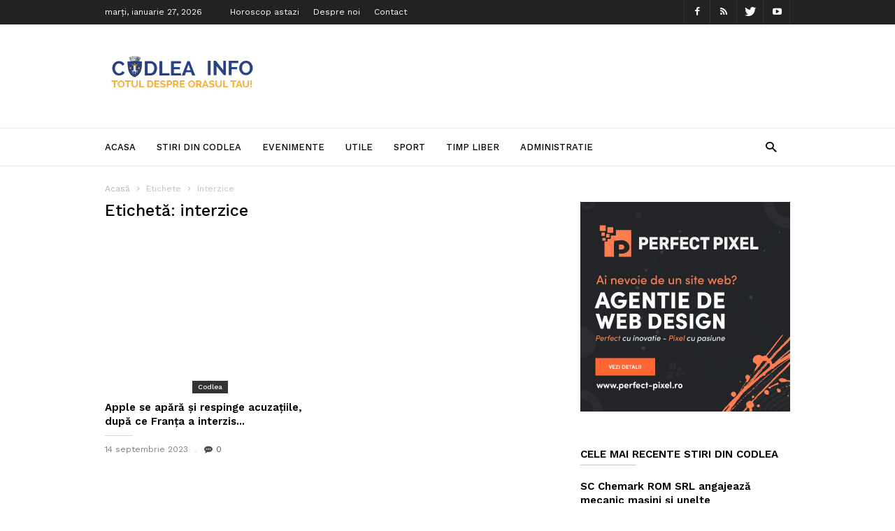

--- FILE ---
content_type: text/html; charset=UTF-8
request_url: https://codlea-info.ro/tag/interzice/
body_size: 28638
content:
<!doctype html >
<!--[if IE 8]>    <html class="ie8" lang="en"> <![endif]-->
<!--[if IE 9]>    <html class="ie9" lang="en"> <![endif]-->
<!--[if gt IE 8]><!--> <html lang="ro-RO" prefix="og: https://ogp.me/ns#" xmlns:og="http://ogp.me/ns#" xmlns:fb="http://ogp.me/ns/fb#" itemscope itemtype="http://schema.org/Article"> <!--<![endif]-->
<head><meta charset="UTF-8" /><script>if(navigator.userAgent.match(/MSIE|Internet Explorer/i)||navigator.userAgent.match(/Trident\/7\..*?rv:11/i)){var href=document.location.href;if(!href.match(/[?&]nowprocket/)){if(href.indexOf("?")==-1){if(href.indexOf("#")==-1){document.location.href=href+"?nowprocket=1"}else{document.location.href=href.replace("#","?nowprocket=1#")}}else{if(href.indexOf("#")==-1){document.location.href=href+"&nowprocket=1"}else{document.location.href=href.replace("#","&nowprocket=1#")}}}}</script><script>(()=>{class RocketLazyLoadScripts{constructor(){this.v="2.0.4",this.userEvents=["keydown","keyup","mousedown","mouseup","mousemove","mouseover","mouseout","touchmove","touchstart","touchend","touchcancel","wheel","click","dblclick","input"],this.attributeEvents=["onblur","onclick","oncontextmenu","ondblclick","onfocus","onmousedown","onmouseenter","onmouseleave","onmousemove","onmouseout","onmouseover","onmouseup","onmousewheel","onscroll","onsubmit"]}async t(){this.i(),this.o(),/iP(ad|hone)/.test(navigator.userAgent)&&this.h(),this.u(),this.l(this),this.m(),this.k(this),this.p(this),this._(),await Promise.all([this.R(),this.L()]),this.lastBreath=Date.now(),this.S(this),this.P(),this.D(),this.O(),this.M(),await this.C(this.delayedScripts.normal),await this.C(this.delayedScripts.defer),await this.C(this.delayedScripts.async),await this.T(),await this.F(),await this.j(),await this.A(),window.dispatchEvent(new Event("rocket-allScriptsLoaded")),this.everythingLoaded=!0,this.lastTouchEnd&&await new Promise(t=>setTimeout(t,500-Date.now()+this.lastTouchEnd)),this.I(),this.H(),this.U(),this.W()}i(){this.CSPIssue=sessionStorage.getItem("rocketCSPIssue"),document.addEventListener("securitypolicyviolation",t=>{this.CSPIssue||"script-src-elem"!==t.violatedDirective||"data"!==t.blockedURI||(this.CSPIssue=!0,sessionStorage.setItem("rocketCSPIssue",!0))},{isRocket:!0})}o(){window.addEventListener("pageshow",t=>{this.persisted=t.persisted,this.realWindowLoadedFired=!0},{isRocket:!0}),window.addEventListener("pagehide",()=>{this.onFirstUserAction=null},{isRocket:!0})}h(){let t;function e(e){t=e}window.addEventListener("touchstart",e,{isRocket:!0}),window.addEventListener("touchend",function i(o){o.changedTouches[0]&&t.changedTouches[0]&&Math.abs(o.changedTouches[0].pageX-t.changedTouches[0].pageX)<10&&Math.abs(o.changedTouches[0].pageY-t.changedTouches[0].pageY)<10&&o.timeStamp-t.timeStamp<200&&(window.removeEventListener("touchstart",e,{isRocket:!0}),window.removeEventListener("touchend",i,{isRocket:!0}),"INPUT"===o.target.tagName&&"text"===o.target.type||(o.target.dispatchEvent(new TouchEvent("touchend",{target:o.target,bubbles:!0})),o.target.dispatchEvent(new MouseEvent("mouseover",{target:o.target,bubbles:!0})),o.target.dispatchEvent(new PointerEvent("click",{target:o.target,bubbles:!0,cancelable:!0,detail:1,clientX:o.changedTouches[0].clientX,clientY:o.changedTouches[0].clientY})),event.preventDefault()))},{isRocket:!0})}q(t){this.userActionTriggered||("mousemove"!==t.type||this.firstMousemoveIgnored?"keyup"===t.type||"mouseover"===t.type||"mouseout"===t.type||(this.userActionTriggered=!0,this.onFirstUserAction&&this.onFirstUserAction()):this.firstMousemoveIgnored=!0),"click"===t.type&&t.preventDefault(),t.stopPropagation(),t.stopImmediatePropagation(),"touchstart"===this.lastEvent&&"touchend"===t.type&&(this.lastTouchEnd=Date.now()),"click"===t.type&&(this.lastTouchEnd=0),this.lastEvent=t.type,t.composedPath&&t.composedPath()[0].getRootNode()instanceof ShadowRoot&&(t.rocketTarget=t.composedPath()[0]),this.savedUserEvents.push(t)}u(){this.savedUserEvents=[],this.userEventHandler=this.q.bind(this),this.userEvents.forEach(t=>window.addEventListener(t,this.userEventHandler,{passive:!1,isRocket:!0})),document.addEventListener("visibilitychange",this.userEventHandler,{isRocket:!0})}U(){this.userEvents.forEach(t=>window.removeEventListener(t,this.userEventHandler,{passive:!1,isRocket:!0})),document.removeEventListener("visibilitychange",this.userEventHandler,{isRocket:!0}),this.savedUserEvents.forEach(t=>{(t.rocketTarget||t.target).dispatchEvent(new window[t.constructor.name](t.type,t))})}m(){const t="return false",e=Array.from(this.attributeEvents,t=>"data-rocket-"+t),i="["+this.attributeEvents.join("],[")+"]",o="[data-rocket-"+this.attributeEvents.join("],[data-rocket-")+"]",s=(e,i,o)=>{o&&o!==t&&(e.setAttribute("data-rocket-"+i,o),e["rocket"+i]=new Function("event",o),e.setAttribute(i,t))};new MutationObserver(t=>{for(const n of t)"attributes"===n.type&&(n.attributeName.startsWith("data-rocket-")||this.everythingLoaded?n.attributeName.startsWith("data-rocket-")&&this.everythingLoaded&&this.N(n.target,n.attributeName.substring(12)):s(n.target,n.attributeName,n.target.getAttribute(n.attributeName))),"childList"===n.type&&n.addedNodes.forEach(t=>{if(t.nodeType===Node.ELEMENT_NODE)if(this.everythingLoaded)for(const i of[t,...t.querySelectorAll(o)])for(const t of i.getAttributeNames())e.includes(t)&&this.N(i,t.substring(12));else for(const e of[t,...t.querySelectorAll(i)])for(const t of e.getAttributeNames())this.attributeEvents.includes(t)&&s(e,t,e.getAttribute(t))})}).observe(document,{subtree:!0,childList:!0,attributeFilter:[...this.attributeEvents,...e]})}I(){this.attributeEvents.forEach(t=>{document.querySelectorAll("[data-rocket-"+t+"]").forEach(e=>{this.N(e,t)})})}N(t,e){const i=t.getAttribute("data-rocket-"+e);i&&(t.setAttribute(e,i),t.removeAttribute("data-rocket-"+e))}k(t){Object.defineProperty(HTMLElement.prototype,"onclick",{get(){return this.rocketonclick||null},set(e){this.rocketonclick=e,this.setAttribute(t.everythingLoaded?"onclick":"data-rocket-onclick","this.rocketonclick(event)")}})}S(t){function e(e,i){let o=e[i];e[i]=null,Object.defineProperty(e,i,{get:()=>o,set(s){t.everythingLoaded?o=s:e["rocket"+i]=o=s}})}e(document,"onreadystatechange"),e(window,"onload"),e(window,"onpageshow");try{Object.defineProperty(document,"readyState",{get:()=>t.rocketReadyState,set(e){t.rocketReadyState=e},configurable:!0}),document.readyState="loading"}catch(t){console.log("WPRocket DJE readyState conflict, bypassing")}}l(t){this.originalAddEventListener=EventTarget.prototype.addEventListener,this.originalRemoveEventListener=EventTarget.prototype.removeEventListener,this.savedEventListeners=[],EventTarget.prototype.addEventListener=function(e,i,o){o&&o.isRocket||!t.B(e,this)&&!t.userEvents.includes(e)||t.B(e,this)&&!t.userActionTriggered||e.startsWith("rocket-")||t.everythingLoaded?t.originalAddEventListener.call(this,e,i,o):(t.savedEventListeners.push({target:this,remove:!1,type:e,func:i,options:o}),"mouseenter"!==e&&"mouseleave"!==e||t.originalAddEventListener.call(this,e,t.savedUserEvents.push,o))},EventTarget.prototype.removeEventListener=function(e,i,o){o&&o.isRocket||!t.B(e,this)&&!t.userEvents.includes(e)||t.B(e,this)&&!t.userActionTriggered||e.startsWith("rocket-")||t.everythingLoaded?t.originalRemoveEventListener.call(this,e,i,o):t.savedEventListeners.push({target:this,remove:!0,type:e,func:i,options:o})}}J(t,e){this.savedEventListeners=this.savedEventListeners.filter(i=>{let o=i.type,s=i.target||window;return e!==o||t!==s||(this.B(o,s)&&(i.type="rocket-"+o),this.$(i),!1)})}H(){EventTarget.prototype.addEventListener=this.originalAddEventListener,EventTarget.prototype.removeEventListener=this.originalRemoveEventListener,this.savedEventListeners.forEach(t=>this.$(t))}$(t){t.remove?this.originalRemoveEventListener.call(t.target,t.type,t.func,t.options):this.originalAddEventListener.call(t.target,t.type,t.func,t.options)}p(t){let e;function i(e){return t.everythingLoaded?e:e.split(" ").map(t=>"load"===t||t.startsWith("load.")?"rocket-jquery-load":t).join(" ")}function o(o){function s(e){const s=o.fn[e];o.fn[e]=o.fn.init.prototype[e]=function(){return this[0]===window&&t.userActionTriggered&&("string"==typeof arguments[0]||arguments[0]instanceof String?arguments[0]=i(arguments[0]):"object"==typeof arguments[0]&&Object.keys(arguments[0]).forEach(t=>{const e=arguments[0][t];delete arguments[0][t],arguments[0][i(t)]=e})),s.apply(this,arguments),this}}if(o&&o.fn&&!t.allJQueries.includes(o)){const e={DOMContentLoaded:[],"rocket-DOMContentLoaded":[]};for(const t in e)document.addEventListener(t,()=>{e[t].forEach(t=>t())},{isRocket:!0});o.fn.ready=o.fn.init.prototype.ready=function(i){function s(){parseInt(o.fn.jquery)>2?setTimeout(()=>i.bind(document)(o)):i.bind(document)(o)}return"function"==typeof i&&(t.realDomReadyFired?!t.userActionTriggered||t.fauxDomReadyFired?s():e["rocket-DOMContentLoaded"].push(s):e.DOMContentLoaded.push(s)),o([])},s("on"),s("one"),s("off"),t.allJQueries.push(o)}e=o}t.allJQueries=[],o(window.jQuery),Object.defineProperty(window,"jQuery",{get:()=>e,set(t){o(t)}})}P(){const t=new Map;document.write=document.writeln=function(e){const i=document.currentScript,o=document.createRange(),s=i.parentElement;let n=t.get(i);void 0===n&&(n=i.nextSibling,t.set(i,n));const c=document.createDocumentFragment();o.setStart(c,0),c.appendChild(o.createContextualFragment(e)),s.insertBefore(c,n)}}async R(){return new Promise(t=>{this.userActionTriggered?t():this.onFirstUserAction=t})}async L(){return new Promise(t=>{document.addEventListener("DOMContentLoaded",()=>{this.realDomReadyFired=!0,t()},{isRocket:!0})})}async j(){return this.realWindowLoadedFired?Promise.resolve():new Promise(t=>{window.addEventListener("load",t,{isRocket:!0})})}M(){this.pendingScripts=[];this.scriptsMutationObserver=new MutationObserver(t=>{for(const e of t)e.addedNodes.forEach(t=>{"SCRIPT"!==t.tagName||t.noModule||t.isWPRocket||this.pendingScripts.push({script:t,promise:new Promise(e=>{const i=()=>{const i=this.pendingScripts.findIndex(e=>e.script===t);i>=0&&this.pendingScripts.splice(i,1),e()};t.addEventListener("load",i,{isRocket:!0}),t.addEventListener("error",i,{isRocket:!0}),setTimeout(i,1e3)})})})}),this.scriptsMutationObserver.observe(document,{childList:!0,subtree:!0})}async F(){await this.X(),this.pendingScripts.length?(await this.pendingScripts[0].promise,await this.F()):this.scriptsMutationObserver.disconnect()}D(){this.delayedScripts={normal:[],async:[],defer:[]},document.querySelectorAll("script[type$=rocketlazyloadscript]").forEach(t=>{t.hasAttribute("data-rocket-src")?t.hasAttribute("async")&&!1!==t.async?this.delayedScripts.async.push(t):t.hasAttribute("defer")&&!1!==t.defer||"module"===t.getAttribute("data-rocket-type")?this.delayedScripts.defer.push(t):this.delayedScripts.normal.push(t):this.delayedScripts.normal.push(t)})}async _(){await this.L();let t=[];document.querySelectorAll("script[type$=rocketlazyloadscript][data-rocket-src]").forEach(e=>{let i=e.getAttribute("data-rocket-src");if(i&&!i.startsWith("data:")){i.startsWith("//")&&(i=location.protocol+i);try{const o=new URL(i).origin;o!==location.origin&&t.push({src:o,crossOrigin:e.crossOrigin||"module"===e.getAttribute("data-rocket-type")})}catch(t){}}}),t=[...new Map(t.map(t=>[JSON.stringify(t),t])).values()],this.Y(t,"preconnect")}async G(t){if(await this.K(),!0!==t.noModule||!("noModule"in HTMLScriptElement.prototype))return new Promise(e=>{let i;function o(){(i||t).setAttribute("data-rocket-status","executed"),e()}try{if(navigator.userAgent.includes("Firefox/")||""===navigator.vendor||this.CSPIssue)i=document.createElement("script"),[...t.attributes].forEach(t=>{let e=t.nodeName;"type"!==e&&("data-rocket-type"===e&&(e="type"),"data-rocket-src"===e&&(e="src"),i.setAttribute(e,t.nodeValue))}),t.text&&(i.text=t.text),t.nonce&&(i.nonce=t.nonce),i.hasAttribute("src")?(i.addEventListener("load",o,{isRocket:!0}),i.addEventListener("error",()=>{i.setAttribute("data-rocket-status","failed-network"),e()},{isRocket:!0}),setTimeout(()=>{i.isConnected||e()},1)):(i.text=t.text,o()),i.isWPRocket=!0,t.parentNode.replaceChild(i,t);else{const i=t.getAttribute("data-rocket-type"),s=t.getAttribute("data-rocket-src");i?(t.type=i,t.removeAttribute("data-rocket-type")):t.removeAttribute("type"),t.addEventListener("load",o,{isRocket:!0}),t.addEventListener("error",i=>{this.CSPIssue&&i.target.src.startsWith("data:")?(console.log("WPRocket: CSP fallback activated"),t.removeAttribute("src"),this.G(t).then(e)):(t.setAttribute("data-rocket-status","failed-network"),e())},{isRocket:!0}),s?(t.fetchPriority="high",t.removeAttribute("data-rocket-src"),t.src=s):t.src="data:text/javascript;base64,"+window.btoa(unescape(encodeURIComponent(t.text)))}}catch(i){t.setAttribute("data-rocket-status","failed-transform"),e()}});t.setAttribute("data-rocket-status","skipped")}async C(t){const e=t.shift();return e?(e.isConnected&&await this.G(e),this.C(t)):Promise.resolve()}O(){this.Y([...this.delayedScripts.normal,...this.delayedScripts.defer,...this.delayedScripts.async],"preload")}Y(t,e){this.trash=this.trash||[];let i=!0;var o=document.createDocumentFragment();t.forEach(t=>{const s=t.getAttribute&&t.getAttribute("data-rocket-src")||t.src;if(s&&!s.startsWith("data:")){const n=document.createElement("link");n.href=s,n.rel=e,"preconnect"!==e&&(n.as="script",n.fetchPriority=i?"high":"low"),t.getAttribute&&"module"===t.getAttribute("data-rocket-type")&&(n.crossOrigin=!0),t.crossOrigin&&(n.crossOrigin=t.crossOrigin),t.integrity&&(n.integrity=t.integrity),t.nonce&&(n.nonce=t.nonce),o.appendChild(n),this.trash.push(n),i=!1}}),document.head.appendChild(o)}W(){this.trash.forEach(t=>t.remove())}async T(){try{document.readyState="interactive"}catch(t){}this.fauxDomReadyFired=!0;try{await this.K(),this.J(document,"readystatechange"),document.dispatchEvent(new Event("rocket-readystatechange")),await this.K(),document.rocketonreadystatechange&&document.rocketonreadystatechange(),await this.K(),this.J(document,"DOMContentLoaded"),document.dispatchEvent(new Event("rocket-DOMContentLoaded")),await this.K(),this.J(window,"DOMContentLoaded"),window.dispatchEvent(new Event("rocket-DOMContentLoaded"))}catch(t){console.error(t)}}async A(){try{document.readyState="complete"}catch(t){}try{await this.K(),this.J(document,"readystatechange"),document.dispatchEvent(new Event("rocket-readystatechange")),await this.K(),document.rocketonreadystatechange&&document.rocketonreadystatechange(),await this.K(),this.J(window,"load"),window.dispatchEvent(new Event("rocket-load")),await this.K(),window.rocketonload&&window.rocketonload(),await this.K(),this.allJQueries.forEach(t=>t(window).trigger("rocket-jquery-load")),await this.K(),this.J(window,"pageshow");const t=new Event("rocket-pageshow");t.persisted=this.persisted,window.dispatchEvent(t),await this.K(),window.rocketonpageshow&&window.rocketonpageshow({persisted:this.persisted})}catch(t){console.error(t)}}async K(){Date.now()-this.lastBreath>45&&(await this.X(),this.lastBreath=Date.now())}async X(){return document.hidden?new Promise(t=>setTimeout(t)):new Promise(t=>requestAnimationFrame(t))}B(t,e){return e===document&&"readystatechange"===t||(e===document&&"DOMContentLoaded"===t||(e===window&&"DOMContentLoaded"===t||(e===window&&"load"===t||e===window&&"pageshow"===t)))}static run(){(new RocketLazyLoadScripts).t()}}RocketLazyLoadScripts.run()})();</script>
    <title>interzice | Codlea Info</title>
<link data-rocket-preload as="style" href="https://fonts.googleapis.com/css?family=Work%20Sans%3A400%2C500%2C600%2C700%7CSource%20Sans%20Pro%3A400%2C400italic%2C600%2C600italic%2C700%7CDroid%20Serif%3A400%2C700&#038;display=swap" rel="preload">
<link href="https://fonts.googleapis.com/css?family=Work%20Sans%3A400%2C500%2C600%2C700%7CSource%20Sans%20Pro%3A400%2C400italic%2C600%2C600italic%2C700%7CDroid%20Serif%3A400%2C700&#038;display=swap" media="print" onload="this.media=&#039;all&#039;" rel="stylesheet">
<noscript data-wpr-hosted-gf-parameters=""><link rel="stylesheet" href="https://fonts.googleapis.com/css?family=Work%20Sans%3A400%2C500%2C600%2C700%7CSource%20Sans%20Pro%3A400%2C400italic%2C600%2C600italic%2C700%7CDroid%20Serif%3A400%2C700&#038;display=swap"></noscript>
    
    <meta name="viewport" content="width=device-width, initial-scale=1.0">
<meta name='profitshareid' content='fb5413920536e7c5bb3b3154b935d0a6' />
<meta name="theme-color" content="#222">
    <link rel="pingback" href="https://codlea-info.ro/xmlrpc.php" />
    	<style>img:is([sizes="auto" i], [sizes^="auto," i]) { contain-intrinsic-size: 3000px 1500px }</style>
	<link rel="icon" type="image/png" href="https://codlea-info.ro/wp-content/uploads/2016/11/favicon-16x16.png">
<!-- Optimizare pentru motoarele de căutare de Rank Math PRO - https://rankmath.com/ -->
<meta name="robots" content="follow, noindex"/>
<meta property="og:locale" content="ro_RO" />
<meta property="og:type" content="article" />
<meta property="og:title" content="interzice | Codlea Info" />
<meta property="og:url" content="https://codlea-info.ro/tag/interzice/" />
<meta property="og:site_name" content="Codlea Info" />
<meta name="twitter:card" content="summary_large_image" />
<meta name="twitter:title" content="interzice | Codlea Info" />
<script type="application/ld+json" class="rank-math-schema-pro">{"@context":"https://schema.org","@graph":[{"@type":"Organization","@id":"https://codlea-info.ro/#organization","name":"Codlea Info","url":"https://codlea-info.ro"},{"@type":"WebSite","@id":"https://codlea-info.ro/#website","url":"https://codlea-info.ro","name":"Codlea Info","publisher":{"@id":"https://codlea-info.ro/#organization"},"inLanguage":"ro-RO"},{"@type":"BreadcrumbList","@id":"https://codlea-info.ro/tag/interzice/#breadcrumb","itemListElement":[{"@type":"ListItem","position":"1","item":{"@id":"https://codlea-info.ro","name":"Home"}},{"@type":"ListItem","position":"2","item":{"@id":"https://codlea-info.ro/tag/interzice/","name":"interzice"}}]},{"@type":"CollectionPage","@id":"https://codlea-info.ro/tag/interzice/#webpage","url":"https://codlea-info.ro/tag/interzice/","name":"interzice | Codlea Info","isPartOf":{"@id":"https://codlea-info.ro/#website"},"inLanguage":"ro-RO","breadcrumb":{"@id":"https://codlea-info.ro/tag/interzice/#breadcrumb"}}]}</script>
<!-- /Rank Math - modul SEO pentru WordPress -->

<link rel='dns-prefetch' href='//fonts.googleapis.com' />
<link href='https://fonts.gstatic.com' crossorigin rel='preconnect' />
<link rel="alternate" type="application/rss+xml" title="Codlea Info &raquo; Flux" href="https://codlea-info.ro/feed/" />
<link rel="alternate" type="application/rss+xml" title="Codlea Info &raquo; Flux comentarii" href="https://codlea-info.ro/comments/feed/" />
<link rel="alternate" type="application/rss+xml" title="Codlea Info &raquo; Flux etichetă interzice" href="https://codlea-info.ro/tag/interzice/feed/" />
<style id='wp-emoji-styles-inline-css' type='text/css'>

	img.wp-smiley, img.emoji {
		display: inline !important;
		border: none !important;
		box-shadow: none !important;
		height: 1em !important;
		width: 1em !important;
		margin: 0 0.07em !important;
		vertical-align: -0.1em !important;
		background: none !important;
		padding: 0 !important;
	}
</style>
<link rel='stylesheet' id='wp-block-library-css' href='https://codlea-info.ro/wp-includes/css/dist/block-library/style.min.css?ver=6.8.3' type='text/css' media='all' />
<style id='classic-theme-styles-inline-css' type='text/css'>
/*! This file is auto-generated */
.wp-block-button__link{color:#fff;background-color:#32373c;border-radius:9999px;box-shadow:none;text-decoration:none;padding:calc(.667em + 2px) calc(1.333em + 2px);font-size:1.125em}.wp-block-file__button{background:#32373c;color:#fff;text-decoration:none}
</style>
<style id='global-styles-inline-css' type='text/css'>
:root{--wp--preset--aspect-ratio--square: 1;--wp--preset--aspect-ratio--4-3: 4/3;--wp--preset--aspect-ratio--3-4: 3/4;--wp--preset--aspect-ratio--3-2: 3/2;--wp--preset--aspect-ratio--2-3: 2/3;--wp--preset--aspect-ratio--16-9: 16/9;--wp--preset--aspect-ratio--9-16: 9/16;--wp--preset--color--black: #000000;--wp--preset--color--cyan-bluish-gray: #abb8c3;--wp--preset--color--white: #ffffff;--wp--preset--color--pale-pink: #f78da7;--wp--preset--color--vivid-red: #cf2e2e;--wp--preset--color--luminous-vivid-orange: #ff6900;--wp--preset--color--luminous-vivid-amber: #fcb900;--wp--preset--color--light-green-cyan: #7bdcb5;--wp--preset--color--vivid-green-cyan: #00d084;--wp--preset--color--pale-cyan-blue: #8ed1fc;--wp--preset--color--vivid-cyan-blue: #0693e3;--wp--preset--color--vivid-purple: #9b51e0;--wp--preset--gradient--vivid-cyan-blue-to-vivid-purple: linear-gradient(135deg,rgba(6,147,227,1) 0%,rgb(155,81,224) 100%);--wp--preset--gradient--light-green-cyan-to-vivid-green-cyan: linear-gradient(135deg,rgb(122,220,180) 0%,rgb(0,208,130) 100%);--wp--preset--gradient--luminous-vivid-amber-to-luminous-vivid-orange: linear-gradient(135deg,rgba(252,185,0,1) 0%,rgba(255,105,0,1) 100%);--wp--preset--gradient--luminous-vivid-orange-to-vivid-red: linear-gradient(135deg,rgba(255,105,0,1) 0%,rgb(207,46,46) 100%);--wp--preset--gradient--very-light-gray-to-cyan-bluish-gray: linear-gradient(135deg,rgb(238,238,238) 0%,rgb(169,184,195) 100%);--wp--preset--gradient--cool-to-warm-spectrum: linear-gradient(135deg,rgb(74,234,220) 0%,rgb(151,120,209) 20%,rgb(207,42,186) 40%,rgb(238,44,130) 60%,rgb(251,105,98) 80%,rgb(254,248,76) 100%);--wp--preset--gradient--blush-light-purple: linear-gradient(135deg,rgb(255,206,236) 0%,rgb(152,150,240) 100%);--wp--preset--gradient--blush-bordeaux: linear-gradient(135deg,rgb(254,205,165) 0%,rgb(254,45,45) 50%,rgb(107,0,62) 100%);--wp--preset--gradient--luminous-dusk: linear-gradient(135deg,rgb(255,203,112) 0%,rgb(199,81,192) 50%,rgb(65,88,208) 100%);--wp--preset--gradient--pale-ocean: linear-gradient(135deg,rgb(255,245,203) 0%,rgb(182,227,212) 50%,rgb(51,167,181) 100%);--wp--preset--gradient--electric-grass: linear-gradient(135deg,rgb(202,248,128) 0%,rgb(113,206,126) 100%);--wp--preset--gradient--midnight: linear-gradient(135deg,rgb(2,3,129) 0%,rgb(40,116,252) 100%);--wp--preset--font-size--small: 13px;--wp--preset--font-size--medium: 20px;--wp--preset--font-size--large: 36px;--wp--preset--font-size--x-large: 42px;--wp--preset--spacing--20: 0.44rem;--wp--preset--spacing--30: 0.67rem;--wp--preset--spacing--40: 1rem;--wp--preset--spacing--50: 1.5rem;--wp--preset--spacing--60: 2.25rem;--wp--preset--spacing--70: 3.38rem;--wp--preset--spacing--80: 5.06rem;--wp--preset--shadow--natural: 6px 6px 9px rgba(0, 0, 0, 0.2);--wp--preset--shadow--deep: 12px 12px 50px rgba(0, 0, 0, 0.4);--wp--preset--shadow--sharp: 6px 6px 0px rgba(0, 0, 0, 0.2);--wp--preset--shadow--outlined: 6px 6px 0px -3px rgba(255, 255, 255, 1), 6px 6px rgba(0, 0, 0, 1);--wp--preset--shadow--crisp: 6px 6px 0px rgba(0, 0, 0, 1);}:where(.is-layout-flex){gap: 0.5em;}:where(.is-layout-grid){gap: 0.5em;}body .is-layout-flex{display: flex;}.is-layout-flex{flex-wrap: wrap;align-items: center;}.is-layout-flex > :is(*, div){margin: 0;}body .is-layout-grid{display: grid;}.is-layout-grid > :is(*, div){margin: 0;}:where(.wp-block-columns.is-layout-flex){gap: 2em;}:where(.wp-block-columns.is-layout-grid){gap: 2em;}:where(.wp-block-post-template.is-layout-flex){gap: 1.25em;}:where(.wp-block-post-template.is-layout-grid){gap: 1.25em;}.has-black-color{color: var(--wp--preset--color--black) !important;}.has-cyan-bluish-gray-color{color: var(--wp--preset--color--cyan-bluish-gray) !important;}.has-white-color{color: var(--wp--preset--color--white) !important;}.has-pale-pink-color{color: var(--wp--preset--color--pale-pink) !important;}.has-vivid-red-color{color: var(--wp--preset--color--vivid-red) !important;}.has-luminous-vivid-orange-color{color: var(--wp--preset--color--luminous-vivid-orange) !important;}.has-luminous-vivid-amber-color{color: var(--wp--preset--color--luminous-vivid-amber) !important;}.has-light-green-cyan-color{color: var(--wp--preset--color--light-green-cyan) !important;}.has-vivid-green-cyan-color{color: var(--wp--preset--color--vivid-green-cyan) !important;}.has-pale-cyan-blue-color{color: var(--wp--preset--color--pale-cyan-blue) !important;}.has-vivid-cyan-blue-color{color: var(--wp--preset--color--vivid-cyan-blue) !important;}.has-vivid-purple-color{color: var(--wp--preset--color--vivid-purple) !important;}.has-black-background-color{background-color: var(--wp--preset--color--black) !important;}.has-cyan-bluish-gray-background-color{background-color: var(--wp--preset--color--cyan-bluish-gray) !important;}.has-white-background-color{background-color: var(--wp--preset--color--white) !important;}.has-pale-pink-background-color{background-color: var(--wp--preset--color--pale-pink) !important;}.has-vivid-red-background-color{background-color: var(--wp--preset--color--vivid-red) !important;}.has-luminous-vivid-orange-background-color{background-color: var(--wp--preset--color--luminous-vivid-orange) !important;}.has-luminous-vivid-amber-background-color{background-color: var(--wp--preset--color--luminous-vivid-amber) !important;}.has-light-green-cyan-background-color{background-color: var(--wp--preset--color--light-green-cyan) !important;}.has-vivid-green-cyan-background-color{background-color: var(--wp--preset--color--vivid-green-cyan) !important;}.has-pale-cyan-blue-background-color{background-color: var(--wp--preset--color--pale-cyan-blue) !important;}.has-vivid-cyan-blue-background-color{background-color: var(--wp--preset--color--vivid-cyan-blue) !important;}.has-vivid-purple-background-color{background-color: var(--wp--preset--color--vivid-purple) !important;}.has-black-border-color{border-color: var(--wp--preset--color--black) !important;}.has-cyan-bluish-gray-border-color{border-color: var(--wp--preset--color--cyan-bluish-gray) !important;}.has-white-border-color{border-color: var(--wp--preset--color--white) !important;}.has-pale-pink-border-color{border-color: var(--wp--preset--color--pale-pink) !important;}.has-vivid-red-border-color{border-color: var(--wp--preset--color--vivid-red) !important;}.has-luminous-vivid-orange-border-color{border-color: var(--wp--preset--color--luminous-vivid-orange) !important;}.has-luminous-vivid-amber-border-color{border-color: var(--wp--preset--color--luminous-vivid-amber) !important;}.has-light-green-cyan-border-color{border-color: var(--wp--preset--color--light-green-cyan) !important;}.has-vivid-green-cyan-border-color{border-color: var(--wp--preset--color--vivid-green-cyan) !important;}.has-pale-cyan-blue-border-color{border-color: var(--wp--preset--color--pale-cyan-blue) !important;}.has-vivid-cyan-blue-border-color{border-color: var(--wp--preset--color--vivid-cyan-blue) !important;}.has-vivid-purple-border-color{border-color: var(--wp--preset--color--vivid-purple) !important;}.has-vivid-cyan-blue-to-vivid-purple-gradient-background{background: var(--wp--preset--gradient--vivid-cyan-blue-to-vivid-purple) !important;}.has-light-green-cyan-to-vivid-green-cyan-gradient-background{background: var(--wp--preset--gradient--light-green-cyan-to-vivid-green-cyan) !important;}.has-luminous-vivid-amber-to-luminous-vivid-orange-gradient-background{background: var(--wp--preset--gradient--luminous-vivid-amber-to-luminous-vivid-orange) !important;}.has-luminous-vivid-orange-to-vivid-red-gradient-background{background: var(--wp--preset--gradient--luminous-vivid-orange-to-vivid-red) !important;}.has-very-light-gray-to-cyan-bluish-gray-gradient-background{background: var(--wp--preset--gradient--very-light-gray-to-cyan-bluish-gray) !important;}.has-cool-to-warm-spectrum-gradient-background{background: var(--wp--preset--gradient--cool-to-warm-spectrum) !important;}.has-blush-light-purple-gradient-background{background: var(--wp--preset--gradient--blush-light-purple) !important;}.has-blush-bordeaux-gradient-background{background: var(--wp--preset--gradient--blush-bordeaux) !important;}.has-luminous-dusk-gradient-background{background: var(--wp--preset--gradient--luminous-dusk) !important;}.has-pale-ocean-gradient-background{background: var(--wp--preset--gradient--pale-ocean) !important;}.has-electric-grass-gradient-background{background: var(--wp--preset--gradient--electric-grass) !important;}.has-midnight-gradient-background{background: var(--wp--preset--gradient--midnight) !important;}.has-small-font-size{font-size: var(--wp--preset--font-size--small) !important;}.has-medium-font-size{font-size: var(--wp--preset--font-size--medium) !important;}.has-large-font-size{font-size: var(--wp--preset--font-size--large) !important;}.has-x-large-font-size{font-size: var(--wp--preset--font-size--x-large) !important;}
:where(.wp-block-post-template.is-layout-flex){gap: 1.25em;}:where(.wp-block-post-template.is-layout-grid){gap: 1.25em;}
:where(.wp-block-columns.is-layout-flex){gap: 2em;}:where(.wp-block-columns.is-layout-grid){gap: 2em;}
:root :where(.wp-block-pullquote){font-size: 1.5em;line-height: 1.6;}
</style>
<link rel='stylesheet' id='cookie-notice-front-css' href='https://codlea-info.ro/wp-content/plugins/cookie-notice/css/front.min.css?ver=2.5.11' type='text/css' media='all' />
<link data-minify="1" rel='stylesheet' id='wpa-css-css' href='https://codlea-info.ro/wp-content/cache/min/1/wp-content/plugins/honeypot/includes/css/wpa.css?ver=1767519509' type='text/css' media='all' />
<link data-minify="1" rel='stylesheet' id='rbanner-css-css' href='https://codlea-info.ro/wp-content/cache/min/1/wp-content/plugins/random-banner-articol/css/rbanner.css?ver=1767519509' type='text/css' media='all' />
<link data-minify="1" rel='stylesheet' id='wp-polls-css' href='https://codlea-info.ro/wp-content/cache/min/1/wp-content/plugins/wp-polls/polls-css.css?ver=1767519509' type='text/css' media='all' />
<style id='wp-polls-inline-css' type='text/css'>
.wp-polls .pollbar {
	margin: 1px;
	font-size: 6px;
	line-height: 8px;
	height: 8px;
	background-image: url('https://codlea-info.ro/wp-content/plugins/wp-polls/images/default/pollbg.gif');
	border: 1px solid #c8c8c8;
}

</style>



<link data-minify="1" rel='stylesheet' id='td-theme-css' href='https://codlea-info.ro/wp-content/cache/min/1/wp-content/themes/new-codlea/style.css?ver=1767519509' type='text/css' media='all' />
<script type="rocketlazyloadscript" data-rocket-type="text/javascript" id="cookie-notice-front-js-before">
/* <![CDATA[ */
var cnArgs = {"ajaxUrl":"https:\/\/codlea-info.ro\/wp-admin\/admin-ajax.php","nonce":"cf356d2cfa","hideEffect":"fade","position":"bottom","onScroll":false,"onScrollOffset":100,"onClick":false,"cookieName":"cookie_notice_accepted","cookieTime":2592000,"cookieTimeRejected":2592000,"globalCookie":false,"redirection":false,"cache":true,"revokeCookies":false,"revokeCookiesOpt":"automatic"};
/* ]]> */
</script>
<script type="rocketlazyloadscript" data-rocket-type="text/javascript" data-rocket-src="https://codlea-info.ro/wp-content/plugins/cookie-notice/js/front.min.js?ver=2.5.11" id="cookie-notice-front-js" data-rocket-defer defer></script>
<script type="rocketlazyloadscript" data-rocket-type="text/javascript" data-rocket-src="https://codlea-info.ro/wp-includes/js/jquery/jquery.min.js?ver=3.7.1" id="jquery-core-js" data-rocket-defer defer></script>
<script type="rocketlazyloadscript" data-rocket-type="text/javascript" data-rocket-src="https://codlea-info.ro/wp-includes/js/jquery/jquery-migrate.min.js?ver=3.4.1" id="jquery-migrate-js" data-rocket-defer defer></script>
<link rel="https://api.w.org/" href="https://codlea-info.ro/wp-json/" /><link rel="alternate" title="JSON" type="application/json" href="https://codlea-info.ro/wp-json/wp/v2/tags/15183" /><link rel="EditURI" type="application/rsd+xml" title="RSD" href="https://codlea-info.ro/xmlrpc.php?rsd" />
<meta name="generator" content="WordPress 6.8.3" />
<!--[if lt IE 9]><script src="https://html5shim.googlecode.com/svn/trunk/html5.js"></script><![endif]-->
    <script type="rocketlazyloadscript" data-rocket-type="text/javascript" id="google_gtagjs" data-rocket-src="https://www.googletagmanager.com/gtag/js?id=G-C3V99R14R7" async="async"></script>
<script type="rocketlazyloadscript" data-rocket-type="text/javascript" id="google_gtagjs-inline">
/* <![CDATA[ */
window.dataLayer = window.dataLayer || [];function gtag(){dataLayer.push(arguments);}gtag('js', new Date());gtag('config', 'G-C3V99R14R7', {} );
/* ]]> */
</script>

<!-- JS generated by theme -->

<script type="rocketlazyloadscript">
    
    

	    var tdBlocksArray = []; //here we store all the items for the current page

	    //td_block class - each ajax block uses a object of this class for requests
	    function tdBlock() {
		    this.id = '';
		    this.block_type = 1; //block type id (1-234 etc)
		    this.atts = '';
		    this.td_column_number = '';
		    this.td_current_page = 1; //
		    this.post_count = 0; //from wp
		    this.found_posts = 0; //from wp
		    this.max_num_pages = 0; //from wp
		    this.td_filter_value = ''; //current live filter value
		    this.is_ajax_running = false;
		    this.td_user_action = ''; // load more or infinite loader (used by the animation)
		    this.header_color = '';
		    this.ajax_pagination_infinite_stop = ''; //show load more at page x
	    }


        // td_js_generator - mini detector
        (function(){
            var htmlTag = document.getElementsByTagName("html")[0];

            if ( navigator.userAgent.indexOf("MSIE 10.0") > -1 ) {
                htmlTag.className += ' ie10';
            }

            if ( !!navigator.userAgent.match(/Trident.*rv\:11\./) ) {
                htmlTag.className += ' ie11';
            }

            if ( /(iPad|iPhone|iPod)/g.test(navigator.userAgent) ) {
                htmlTag.className += ' td-md-is-ios';
            }

            var user_agent = navigator.userAgent.toLowerCase();
            if ( user_agent.indexOf("android") > -1 ) {
                htmlTag.className += ' td-md-is-android';
            }

            if ( -1 !== navigator.userAgent.indexOf('Mac OS X')  ) {
                htmlTag.className += ' td-md-is-os-x';
            }

            if ( /chrom(e|ium)/.test(navigator.userAgent.toLowerCase()) ) {
               htmlTag.className += ' td-md-is-chrome';
            }

            if ( -1 !== navigator.userAgent.indexOf('Firefox') ) {
                htmlTag.className += ' td-md-is-firefox';
            }

            if ( -1 !== navigator.userAgent.indexOf('Safari') && -1 === navigator.userAgent.indexOf('Chrome') ) {
                htmlTag.className += ' td-md-is-safari';
            }

            if( -1 !== navigator.userAgent.indexOf('IEMobile') ){
                htmlTag.className += ' td-md-is-iemobile';
            }

        })();




        var tdLocalCache = {};

        ( function () {
            "use strict";

            tdLocalCache = {
                data: {},
                remove: function (resource_id) {
                    delete tdLocalCache.data[resource_id];
                },
                exist: function (resource_id) {
                    return tdLocalCache.data.hasOwnProperty(resource_id) && tdLocalCache.data[resource_id] !== null;
                },
                get: function (resource_id) {
                    return tdLocalCache.data[resource_id];
                },
                set: function (resource_id, cachedData) {
                    tdLocalCache.remove(resource_id);
                    tdLocalCache.data[resource_id] = cachedData;
                }
            };
        })();

    
    
var td_viewport_interval_list=[{"limitBottom":767,"sidebarWidth":228},{"limitBottom":1018,"sidebarWidth":300},{"limitBottom":1140,"sidebarWidth":300}];
var td_animation_stack_effect="type0";
var tds_animation_stack=true;
var td_animation_stack_specific_selectors=".entry-thumb, img";
var td_animation_stack_general_selectors=".td-animation-stack img, .post img";
var tds_general_modal_image="yes";
var td_ajax_url="https:\/\/codlea-info.ro\/wp-admin\/admin-ajax.php?td_theme_name=Codlea Info&v=1.0.3";
var td_get_template_directory_uri="https:\/\/codlea-info.ro\/wp-content\/themes\/new-codlea";
var tds_snap_menu="snap";
var tds_logo_on_sticky="";
var tds_header_style="";
var td_please_wait="V\u0103 rug\u0103m a\u0219tepta\u021bi...";
var td_email_user_pass_incorrect="Nume de utilizator sau parola incorect\u0103!";
var td_email_user_incorrect="Email sau nume de utilizator incorect!";
var td_email_incorrect="Email incorect!";
var tds_more_articles_on_post_enable="show";
var tds_more_articles_on_post_time_to_wait="";
var tds_more_articles_on_post_pages_distance_from_top=0;
var tds_theme_color_site_wide="#294284";
var tds_smart_sidebar="enabled";
var tdThemeName="Codlea Info";
var td_magnific_popup_translation_tPrev="\u00cenainte (Tasta direc\u021bionare st\u00e2nga)";
var td_magnific_popup_translation_tNext="\u00cenapoi (Tasta direc\u021bionare dreapta)";
var td_magnific_popup_translation_tCounter="%curr% din %total%";
var td_magnific_popup_translation_ajax_tError="Con\u021binutul de la %url% nu poate fi \u00eenc\u0103rcat.";
var td_magnific_popup_translation_image_tError="Imaginea #%curr% nu poate fi \u00eenc\u0103rcat\u0103.";
var tds_video_playlists=false;
var td_ad_background_click_link="";
var td_ad_background_click_target="";
</script>


<!-- Header style compiled by theme -->

<style>
    
.td-icon-search,
    .td-header-wrap .td-drop-down-search .btn:hover,
    .td-header-wrap .td-drop-down-search .result-msg a,
    .td-header-top-menu .top-header-menu a:hover,
    .td-header-top-menu .top-header-menu .current-menu-item > a,
    .td-header-top-menu .top-header-menu .current-menu-ancestor > a,
    .td-header-top-menu .top-header-menu .current-category-ancestor > a,
    .sf-menu > li:hover > a,
    .sf-menu > .sfHover > a,
    .sf-menu > .current-menu-item > a,
    .sf-menu > .current-menu-ancestor > a,
    .sf-menu > .current-category-ancestor > a,
    .sf-menu ul .td-menu-item > a:hover,
    .sf-menu ul .sfHover > a,
    .sf-menu ul .current-menu-ancestor > a,
    .sf-menu ul .current-category-ancestor > a,
    .sf-menu ul .current-menu-item > a,
    .td_mega_menu_sub_cats .cur-sub-cat,
    .td_module_mega_menu:hover .entry-title a,
    .td-header-menu-search .td-search-btns-wrap:hover .td-icon-search,
    a,
    cite a:hover,
    .td-theme-wrap blockquote p,
    .td_module_wrap:hover .entry-title a,
    .td-next-prev-wrap a:hover,
    .td_ajax_load_more:hover,
    .td-wrapper-pulldown-filter .td-pulldown-filter-display-option:hover,
    .td-module-comments a:hover,
    .td-wrapper-pulldown-filter .td-pulldown-filter-item .td-cur-simple-item,
    .td-wrapper-pulldown-filter .td-pulldown-filter-link:hover,
    .td-wrapper-pulldown-filter .td-pulldown-category-filter-link:hover,
    .td_quote_on_blocks,
    .td_block_author a:hover,
    .td-social-sharing-buttons:hover .td-social-but-text,
    .td-post-small-box a:hover,
    .td-post-next-prev-content span,
    .td-post-next-prev-content a:hover,
    .td-author-name a:hover,
    .td-author-url a:hover,
    .logged-in-as a:hover,
    .comment-reply-link,
    #cancel-comment-reply-link:hover,
    #searchsubmit:hover,
    .search-submit:hover,
    .td-search-header .td-search-query,
    .td-review-overall i,
    .td-review-final-score,
    .widget a:hover,
    .widget_calendar tfoot a:hover,
    .widget_calendar tbody a,
    .td_social_type .td_social_button a:hover,
    .td-subfooter-menu li.menu-item > a:hover,
    .td-subfooter-menu li.sfHover > a,
    .td-subfooter-menu li.current-menu-ancestor > a,
    .td-subfooter-menu li.current-category-ancestor > a,
    .td-subfooter-menu li.current-menu-item > a,
    .td-mega-menu-page .wpb_content_element ul li a :hover,
    .td-smart-list-dropdown-wrap .td-smart-list-button:hover,
    .td-instagram-user a,
    .footer-email-wrap a,
    .td-sub-footer-copy i,
    .td-footer-outer-wrapper a:hover,
    .td_block_authors .td_authors_wrap:hover .td-authors-name a,
    .td_block_authors .td_authors_wrap.td-active .td-authors-name a,
    .td_block_authors .td-authors-url a:hover,
    .widget .current-menu-item a,
    .td-tags span,
    .widget_categories li:hover > a,
    .widget_search input[type=submit]:hover {
      color: #294284;
    }
    
    .td-post-comments a:hover,
    .td-related-title a:hover,
    .td-related-title .td-cur-simple-item,
    .td_mod_related_posts:hover .entry-title > a {
      color: #294284 !important;   
    }

    input[type=submit]:hover,
    .td-theme-wrap .dropcap,
    .entry-title:after,
    .td-post-category:hover,
    .block-title:after,
    .td-wrapper-pulldown-filter .td-pulldown-filter-list:before,
    .td_block_author .td-author-name:after,
    .td-a-rec-id-sidebar .td-adspot-title:after,
    .td-g-rec-id-sidebar .td-adspot-title:after,
    .single-post .page-nav > div,
    .td-category a:hover,
    .td-post-source-via:before,
    .td-author-name:after,
    .td-related-title .td-cur-simple-item:after,
    .td-comments-title-wrap h4:after,
    .comment-reply-title:after,
    .page-nav .current,
    .td-404-title:after,
    .td-rating-bar-wrap div,
    .widget_calendar #today,
    .td_social_type:hover .td-sp:before,
    .td-smart-list-button:hover,
    .td-category-header .entry-category a:hover {
      background-color: #294284;
    }
    
    @media (min-width: 1019px) {
      .td-big-grids .td-big-grid-post:hover .td-post-category {
        background-color: #294284;
      }
    }
    
    .td-theme-wrap .td_quote_box,
    .widget_calendar #today,
    .td-tags span,
    .widget_categories li:hover > a span:before {
      border-color: #294284;
    }
    
    
    
    .td-header-top-menu {
      background-color: #222222;
    }
    
    
    .td-header-top-menu .top-header-menu a:hover,
    .td-header-top-menu .top-header-menu .current-menu-item > a,
    .td-header-top-menu .top-header-menu .current-menu-ancestor > a,
    .td-header-top-menu .top-header-menu .current-category-ancestor > a,
    .td-icon-search {
      color: #f5af3c;
    }
    
    
    .td-header-sp-top-widget .td-social-icon-wrap:hover i {
      color: #f5af3c;
    }

    
    .sf-menu > li:hover > a,
    .sf-menu > .sfHover > a,
    .sf-menu > .current-menu-item > a,
    .sf-menu > .current-menu-ancestor > a,
    .sf-menu > .current-category-ancestor > a,
    .sf-menu ul .td-menu-item > a:hover,
    .sf-menu ul .sfHover > a,
    .sf-menu ul .current-menu-ancestor > a,
    .sf-menu ul .current-category-ancestor > a,
    .sf-menu ul .current-menu-item > a,
    .td_mega_menu_sub_cats .cur-sub-cat,
    .td_module_mega_menu:hover .entry-title a,
    .td-header-main-menu .td-search-btns-wrap:hover .td-icon-search {
      color: #294284;
    }
    .td-mega-menu-page .wpb_content_element ul li a:hover {
      color: #294284 !important;
    }
    .td-header-main-menu .td-post-category:hover {
      background-color: #294284;
    }

    
    .td-menu-background:before,
    .td-search-background:before {
        background: rgba(255,255,255,0.9);
    }
    
    
    .td-mobile-content .current-menu-item > a,
    .td-mobile-content .current-menu-ancestor > a,
    .td-mobile-content .current-category-ancestor > a,
    #td-mobile-nav .td-menu-login-section a:hover,
    #td-mobile-nav .td-register-section a:hover,
    #td-mobile-nav .td-menu-socials-wrap a:hover i,
    .td-search-close a:hover i {
        color: #294284;
    }

    
    .td-menu-background,
    .td-search-background {
        background-image: url('https://codlea-info.ro/wp-content/uploads/2016/11/menu-bgcodlea.jpg');
    }

    
    .td-post-header .td-post-author-name a {
      color: #294284;
    }
    
    
    .post blockquote p,
    .page blockquote p {
    	color: #294284;
    }
    .post .td_quote_box,
    .page .td_quote_box {
        border-color: #294284;
    }


    
    .td-subfooter-menu .menu-item > a:hover,
    .td-subfooter-menu .sfHover > a,
    .td-subfooter-menu .current-menu-ancestor > a,
    .td-subfooter-menu .current-category-ancestor > a,
    .td-subfooter-menu .current-menu-item > a,
    .td-sub-footer-copy i {
      color: #ffffff;
    }


    
    .td-footer-outer-wrapper:before {
        background-image: url('https://codlea-info.ro/wp-content/uploads/2016/11/footer_bg-1.jpg');
    }

    
    .td-footer-outer-wrapper:before {
        background-size: cover;
    }

    
    .td-footer-outer-wrapper:before {
        background-position: center center;
    }

    
    .td-footer-outer-wrapper:before {
        opacity: 0.16;
    }
</style>


<!-- START - Open Graph and Twitter Card Tags 3.3.7 -->
 <!-- Facebook Open Graph -->
  <meta property="og:site_name" content="Codlea Info"/>
  <meta property="og:title" content="interzice"/>
  <meta property="og:url" content="https://codlea-info.ro/tag/interzice/"/>
  <meta property="og:type" content="article"/>
  <meta property="og:description" content="interzice"/>
 <!-- Google+ / Schema.org -->
  <meta itemprop="name" content="interzice"/>
  <meta itemprop="headline" content="interzice"/>
  <meta itemprop="description" content="interzice"/>
  <link rel="publisher" href="https://plus.google.com/+OvidiuStanCodlea"/>
  <!--<meta itemprop="publisher" content="Codlea Info"/>--> <!-- To solve: The attribute publisher.itemtype has an invalid value -->
 <!-- Twitter Cards -->
  <meta name="twitter:title" content="interzice"/>
  <meta name="twitter:url" content="https://codlea-info.ro/tag/interzice/"/>
  <meta name="twitter:description" content="interzice"/>
  <meta name="twitter:card" content="summary_large_image"/>
 <!-- SEO -->
  <link rel="canonical" href="https://codlea-info.ro/tag/interzice/"/>
 <!-- Misc. tags -->
 <!-- is_tag -->
<!-- END - Open Graph and Twitter Card Tags 3.3.7 -->
	
<noscript><style id="rocket-lazyload-nojs-css">.rll-youtube-player, [data-lazy-src]{display:none !important;}</style></noscript>


<style>
.video-close {
    font-size: 80px;
    margin: 0px 0px 0px 0;
    background: transparent;
    border: 0px;
    float: right;
    color: #fff;
height: 100px;
}

</style>
<meta name="generator" content="WP Rocket 3.20.2" data-wpr-features="wpr_delay_js wpr_defer_js wpr_minify_js wpr_lazyload_images wpr_lazyload_iframes wpr_image_dimensions wpr_minify_css wpr_preload_links wpr_desktop" /></head>

<body data-rsssl=1 class="archive tag tag-interzice tag-15183 wp-theme-new-codlea cookies-not-set td-animation-stack-type0 td-full-layout" itemscope="itemscope" itemtype="https://schema.org/WebPage">

<div data-rocket-location-hash="b0d7b1040950cfce2c6289a2a825ed10" class="td-scroll-up"><i class="td-icon-menu-up"></i></div>

<div data-rocket-location-hash="cb86410f914e0ec8c2807201a7d37886" class="td-menu-background"></div>
<div data-rocket-location-hash="ca01a98f2c798d13db85edc46cb52e2b" id="td-mobile-nav">
    <div data-rocket-location-hash="470b20efebd18754c12f6761a9d60f94" class="td-mobile-container">
        <!-- mobile menu top section -->
        <div data-rocket-location-hash="72e7db7984f68705c5e61c9db7ff9627" class="td-menu-socials-wrap">
            <!-- socials -->
            <div class="td-menu-socials">
                
        <span class="td-social-icon-wrap">
            <a target="_blank" href="https://www.facebook.com/CodleaInfo/" title="Facebook">
                <i class="td-icon-font td-icon-facebook"></i>
            </a>
        </span>
        <span class="td-social-icon-wrap">
            <a target="_blank" href="https://codlea-info.ro/feed/" title="RSS">
                <i class="td-icon-font td-icon-rss"></i>
            </a>
        </span>
        <span class="td-social-icon-wrap">
            <a target="_blank" href="https://twitter.com/codleainfo" title="Twitter">
                <i class="td-icon-font td-icon-twitter"></i>
            </a>
        </span>
        <span class="td-social-icon-wrap">
            <a target="_blank" href="https://www.youtube.com/user/codleainfo" title="Youtube">
                <i class="td-icon-font td-icon-youtube"></i>
            </a>
        </span>            </div>
            <!-- close button -->
            <div class="td-mobile-close">
                <a href="#"><i class="td-icon-close-mobile"></i></a>
            </div>
        </div>

        <!-- login section -->
        
        <!-- menu section -->
        <div data-rocket-location-hash="be5e72521cf4b38df581e70142ea6c91" class="td-mobile-content">
            <div class="menu-principal-container"><ul id="menu-principal" class="td-mobile-main-menu"><li id="menu-item-13463" class="menu-item menu-item-type-custom menu-item-object-custom menu-item-home menu-item-first menu-item-13463"><a href="https://codlea-info.ro/">Acasa</a></li>
<li id="menu-item-13472" class="menu-item menu-item-type-taxonomy menu-item-object-category menu-item-13472"><a href="https://codlea-info.ro/stiri-din-codlea/">Stiri din Codlea</a></li>
<li id="menu-item-13469" class="menu-item menu-item-type-taxonomy menu-item-object-category menu-item-has-children menu-item-13469"><a href="https://codlea-info.ro/evenimente/">Evenimente<i class="td-icon-menu-right td-element-after"></i></a>
<ul class="sub-menu">
	<li id="menu-item-0" class="menu-item-0"><a href="https://codlea-info.ro/evenimente/mondene/">Mondene</a></li>
	<li class="menu-item-0"><a href="https://codlea-info.ro/evenimente/socio-cultural/">Socio-cultural</a></li>
</ul>
</li>
<li id="menu-item-42509" class="menu-item menu-item-type-taxonomy menu-item-object-category menu-item-has-children menu-item-42509"><a href="https://codlea-info.ro/informatii-utile/">Utile<i class="td-icon-menu-right td-element-after"></i></a>
<ul class="sub-menu">
	<li id="menu-item-49699" class="menu-item menu-item-type-taxonomy menu-item-object-category menu-item-49699"><a href="https://codlea-info.ro/informatii-utile/servicii-web-design/">Servicii Web Design</a></li>
	<li id="menu-item-42510" class="menu-item menu-item-type-taxonomy menu-item-object-category menu-item-42510"><a href="https://codlea-info.ro/informatii-utile/banci-case-de-schimb/">Banci / Case de schimb</a></li>
	<li id="menu-item-42511" class="menu-item menu-item-type-taxonomy menu-item-object-category menu-item-42511"><a href="https://codlea-info.ro/informatii-utile/cazare-pensiuni/">Cazare-Pensiuni</a></li>
	<li id="menu-item-42512" class="menu-item menu-item-type-taxonomy menu-item-object-category menu-item-42512"><a href="https://codlea-info.ro/informatii-utile/sarbatori-religioase/">Sarbatori Religioase</a></li>
	<li id="menu-item-42513" class="menu-item menu-item-type-taxonomy menu-item-object-category menu-item-42513"><a href="https://codlea-info.ro/informatii-utile/servicii/">Servicii</a></li>
	<li id="menu-item-42514" class="menu-item menu-item-type-taxonomy menu-item-object-category menu-item-42514"><a href="https://codlea-info.ro/informatii-utile/taxi/">Taxi</a></li>
	<li id="menu-item-42521" class="menu-item menu-item-type-taxonomy menu-item-object-category menu-item-42521"><a href="https://codlea-info.ro/sanatate/farmacii/">Farmacii</a></li>
	<li id="menu-item-42522" class="menu-item menu-item-type-taxonomy menu-item-object-category menu-item-42522"><a href="https://codlea-info.ro/sanatate/fitness/">Fitness</a></li>
	<li id="menu-item-42523" class="menu-item menu-item-type-taxonomy menu-item-object-category menu-item-42523"><a href="https://codlea-info.ro/sanatate/saloane-infrumusetare/">Saloane infrumusetare</a></li>
	<li id="menu-item-42525" class="menu-item menu-item-type-taxonomy menu-item-object-category menu-item-42525"><a href="https://codlea-info.ro/educatie/gradinite/">Gradinite</a></li>
	<li id="menu-item-42526" class="menu-item menu-item-type-taxonomy menu-item-object-category menu-item-42526"><a href="https://codlea-info.ro/educatie/scoli-licee/">Licee</a></li>
	<li id="menu-item-42527" class="menu-item menu-item-type-taxonomy menu-item-object-category menu-item-42527"><a href="https://codlea-info.ro/educatie/scoli-gimnaziale/">Scoli</a></li>
	<li id="menu-item-60047" class="menu-item menu-item-type-custom menu-item-object-custom menu-item-60047"><a title="Mentenanta WordPress" target="_blank" href="https://mentenanta-wp.ro/">Mentenanta WordPress</a></li>
</ul>
</li>
<li id="menu-item-42515" class="menu-item menu-item-type-taxonomy menu-item-object-category menu-item-42515"><a href="https://codlea-info.ro/sport/">Sport</a></li>
<li id="menu-item-42516" class="menu-item menu-item-type-taxonomy menu-item-object-category menu-item-has-children menu-item-42516"><a href="https://codlea-info.ro/timp-liber/">Timp liber<i class="td-icon-menu-right td-element-after"></i></a>
<ul class="sub-menu">
	<li id="menu-item-59633" class="menu-item menu-item-type-custom menu-item-object-custom menu-item-59633"><a title="Evenimente Brasov" target="_blank" href="https://brasov-events.ro/">Evenimente Brasov</a></li>
	<li id="menu-item-42517" class="menu-item menu-item-type-taxonomy menu-item-object-category menu-item-42517"><a href="https://codlea-info.ro/timp-liber/cluburi/">Cluburi</a></li>
	<li id="menu-item-42518" class="menu-item menu-item-type-taxonomy menu-item-object-category menu-item-42518"><a href="https://codlea-info.ro/timp-liber/cumparaturi/">Magazine</a></li>
	<li id="menu-item-42519" class="menu-item menu-item-type-taxonomy menu-item-object-category menu-item-42519"><a href="https://codlea-info.ro/timp-liber/obiective-turistice/">Obiective turistice</a></li>
	<li id="menu-item-42520" class="menu-item menu-item-type-taxonomy menu-item-object-category menu-item-42520"><a href="https://codlea-info.ro/timp-liber/restaurant-pizzerie/">Restaurant / Pizzerie</a></li>
</ul>
</li>
<li id="menu-item-42524" class="menu-item menu-item-type-taxonomy menu-item-object-category menu-item-42524"><a href="https://codlea-info.ro/informatii-utile/administratie-locala/">Administratie</a></li>
</ul></div>        </div>
    </div>

    <!-- register/login section -->
    </div><div data-rocket-location-hash="a90103adb44f1171dfa0e1bc7fbd3828" class="td-search-background"></div>
<div data-rocket-location-hash="ff635aeb37509b6b3b56342bd1004556" class="td-search-wrap-mob">
	<div data-rocket-location-hash="1deddc558b3e46901a58e893d2909b59" class="td-drop-down-search" aria-labelledby="td-header-search-button">
		<form method="get" class="td-search-form" action="https://codlea-info.ro/">
			<!-- close button -->
			<div class="td-search-close">
				<a href="#"><i class="td-icon-close-mobile"></i></a>
			</div>
			<div role="search" class="td-search-input">
				<span>Căutați</span>
				<input id="td-header-search-mob" type="text" value="" name="s" autocomplete="off" />
			</div>
		</form>
		<div data-rocket-location-hash="18034f462cbae0ba86f77a5f5d211e66" id="td-aj-search-mob"></div>
	</div>
</div>

<div data-rocket-location-hash="86000d7c6b09622559a470b949d6e6af" id="td-outer-wrap" class="td-theme-wrap">
    
<!--
Header style 1
-->

<div data-rocket-location-hash="9e61667bd0e6b0018ed4783eaf32af95" class="td-header-wrap td-header-style-1">
    <div data-rocket-location-hash="a1bba752b5045d29a014c8f8ad8f47b2" class="td-header-top-menu td-container-wrap">
        <div class="td-container">
            
    <div class="top-bar-style-1">
        <div class="td-header-sp-top-menu">
	        <div class="td_data_time">
            <div >

                marți, ianuarie 27, 2026
            </div>
        </div>
        <div class="menu-top-container"><ul id="menu-sus" class="top-header-menu"><li id="menu-item-42250" class="menu-item menu-item-type-post_type menu-item-object-page menu-item-first td-menu-item td-normal-menu menu-item-42250"><a href="https://codlea-info.ro/horoscop-actualizat-zilnic/">Horoscop astazi</a></li>
<li id="menu-item-13579" class="menu-item menu-item-type-post_type menu-item-object-page td-menu-item td-normal-menu menu-item-13579"><a href="https://codlea-info.ro/despre-codlea-info-ro/">Despre noi</a></li>
<li id="menu-item-13578" class="menu-item menu-item-type-post_type menu-item-object-page td-menu-item td-normal-menu menu-item-13578"><a href="https://codlea-info.ro/contact/">Contact</a></li>
</ul></div></div>        <div class="td-header-sp-top-widget">
    
    
        <span class="td-social-icon-wrap">
            <a target="_blank" href="https://www.facebook.com/CodleaInfo/" title="Facebook">
                <i class="td-icon-font td-icon-facebook"></i>
            </a>
        </span>
        <span class="td-social-icon-wrap">
            <a target="_blank" href="https://codlea-info.ro/feed/" title="RSS">
                <i class="td-icon-font td-icon-rss"></i>
            </a>
        </span>
        <span class="td-social-icon-wrap">
            <a target="_blank" href="https://twitter.com/codleainfo" title="Twitter">
                <i class="td-icon-font td-icon-twitter"></i>
            </a>
        </span>
        <span class="td-social-icon-wrap">
            <a target="_blank" href="https://www.youtube.com/user/codleainfo" title="Youtube">
                <i class="td-icon-font td-icon-youtube"></i>
            </a>
        </span></div>    </div>

<!-- LOGIN MODAL -->

                <div  id="login-form" class="white-popup-block mfp-hide mfp-with-anim">
                    <div class="td-login-wrap">
                        <a href="#" class="td-back-button"><i class="td-icon-modal-back"></i></a>
                        <div id="td-login-div" class="td-login-form-div td-display-block">
                            <div class="td-login-panel-title">Sign in</div>
                            <div class="td-login-panel-descr">Bine ați venit! Autentificați-vă in contul dvs</div>
                            <div class="td_display_err"></div>
                            <div class="td-login-inputs"><input class="td-login-input" type="text" name="login_email" id="login_email" value="" required><label>numele dvs de utilizator</label></div>
	                        <div class="td-login-inputs"><input class="td-login-input" type="password" name="login_pass" id="login_pass" value="" required><label>parola dvs</label></div>
                            <input type="button" name="login_button" id="login_button" class="wpb_button btn td-login-button" value="Login">
                            <div class="td-login-info-text"><a href="#" id="forgot-pass-link">Forgot your password? Get help</a></div>
                            
                        </div>

                        

                         <div id="td-forgot-pass-div" class="td-login-form-div td-display-none">
                            <div class="td-login-panel-title">Password recovery</div>
                            <div class="td-login-panel-descr">Recuperați-vă parola</div>
                            <div class="td_display_err"></div>
                            <div class="td-login-inputs"><input class="td-login-input" type="text" name="forgot_email" id="forgot_email" value="" required><label>adresa dvs de email</label></div>
                            <input type="button" name="forgot_button" id="forgot_button" class="wpb_button btn td-login-button" value="Send My Password">
                            <div class="td-login-info-text">O parola va fi trimisă pe adresa dvs de email.</div>
                        </div>
                    </div>
                </div>
                        </div>
    </div>

    <div data-rocket-location-hash="988be6cefd19776ab37d2b4a32703fae" class="td-header-logo-wrap td-container-wrap">
        <div class="td-container">
            <div class="td-header-sp-logo">
                            <a class="td-main-logo" href="https://codlea-info.ro/">
                <img width="375" height="112" src="data:image/svg+xml,%3Csvg%20xmlns='http://www.w3.org/2000/svg'%20viewBox='0%200%20375%20112'%3E%3C/svg%3E" alt="" data-lazy-src="https://codlea-info.ro/wp-content/uploads/2015/10/logocodleainfo.png"/><noscript><img width="375" height="112" src="https://codlea-info.ro/wp-content/uploads/2015/10/logocodleainfo.png" alt=""/></noscript>
                <span class="td-visual-hidden">Codlea Info</span>
            </a>
                    </div>

            <div class="td-header-sp-recs">


                

<div class="td-header-rec-wrap relative onlydextop" style="min-height: 100px;">

    







</div>

            </div>

        </div>
    </div>

    <div data-rocket-location-hash="6b2cc019ada1689f4bec93db5ad67e41" class="td-header-menu-wrap-full td-container-wrap">
        <div class="td-header-menu-wrap">
            <div class="td-container td-header-main-menu">
                <div id="td-header-menu" role="navigation">
    <div id="td-top-mobile-toggle"><a href="#"><i class="td-icon-font td-icon-mobile"></i></a></div>
    <div class="td-main-menu-logo td-logo-in-header">
        		<a class="td-mobile-logo td-sticky-disable" href="https://codlea-info.ro/">
			<img width="375" height="112" src="data:image/svg+xml,%3Csvg%20xmlns='http://www.w3.org/2000/svg'%20viewBox='0%200%20375%20112'%3E%3C/svg%3E" alt="" data-lazy-src="https://codlea-info.ro/wp-content/uploads/2016/11/logo-mobile.png"/><noscript><img width="375" height="112" src="https://codlea-info.ro/wp-content/uploads/2016/11/logo-mobile.png" alt=""/></noscript>
		</a>
			<a class="td-header-logo td-sticky-disable" href="https://codlea-info.ro/">
			<img width="375" height="112" src="data:image/svg+xml,%3Csvg%20xmlns='http://www.w3.org/2000/svg'%20viewBox='0%200%20375%20112'%3E%3C/svg%3E" alt="" data-lazy-src="https://codlea-info.ro/wp-content/uploads/2015/10/logocodleainfo.png"/><noscript><img width="375" height="112" src="https://codlea-info.ro/wp-content/uploads/2015/10/logocodleainfo.png" alt=""/></noscript>
		</a>
	    </div>
    <div class="menu-principal-container"><ul id="menu-principal-1" class="sf-menu"><li class="menu-item menu-item-type-custom menu-item-object-custom menu-item-home menu-item-first td-menu-item td-normal-menu menu-item-13463"><a href="https://codlea-info.ro/">Acasa</a></li>
<li class="menu-item menu-item-type-taxonomy menu-item-object-category td-menu-item td-normal-menu menu-item-13472"><a href="https://codlea-info.ro/stiri-din-codlea/">Stiri din Codlea</a></li>
<li class="menu-item menu-item-type-taxonomy menu-item-object-category td-menu-item td-mega-menu menu-item-13469"><a href="https://codlea-info.ro/evenimente/">Evenimente</a>
<ul class="sub-menu">
	<li class="menu-item-0"><div class="td-container-border"><div class="td-mega-grid"><script type="rocketlazyloadscript">var block_td_uid_2_697876bc6dc0c = new tdBlock();
block_td_uid_2_697876bc6dc0c.id = "td_uid_2_697876bc6dc0c";
block_td_uid_2_697876bc6dc0c.atts = '{"limit":3,"sort":"","post_ids":"","tag_slug":"","autors_id":"","installed_post_types":"","category_id":"5","category_ids":"","custom_title":"","custom_url":"","show_child_cat":30,"sub_cat_ajax":"","ajax_pagination":"next_prev","header_color":"","header_text_color":"","ajax_pagination_infinite_stop":"","td_column_number":3,"td_ajax_preloading":"","td_ajax_filter_type":"td_category_ids_filter","td_ajax_filter_ids":"","td_filter_default_txt":"Toate","color_preset":"","border_top":"","class":"td_uid_2_697876bc6dc0c_rand","el_class":"","offset":"","css":"","live_filter":"","live_filter_cur_post_id":"","live_filter_cur_post_author":""}';
block_td_uid_2_697876bc6dc0c.td_column_number = "3";
block_td_uid_2_697876bc6dc0c.block_type = "td_block_mega_menu";
block_td_uid_2_697876bc6dc0c.post_count = "3";
block_td_uid_2_697876bc6dc0c.found_posts = "2152";
block_td_uid_2_697876bc6dc0c.header_color = "";
block_td_uid_2_697876bc6dc0c.ajax_pagination_infinite_stop = "";
block_td_uid_2_697876bc6dc0c.max_num_pages = "718";
tdBlocksArray.push(block_td_uid_2_697876bc6dc0c);
</script><div class="td_block_wrap td_block_mega_menu td_uid_2_697876bc6dc0c_rand td_with_ajax_pagination td-pb-border-top"  data-td-block-uid="td_uid_2_697876bc6dc0c" ><div class="td_mega_menu_sub_cats"><div class="block-mega-child-cats"><a class="mega-menu-sub-cat-td_uid_2_697876bc6dc0c"  id="td_uid_3_697876bc71441" data-td_block_id="td_uid_2_697876bc6dc0c" data-td_filter_value="58" href="https://codlea-info.ro/evenimente/mondene/">Mondene</a><a class="mega-menu-sub-cat-td_uid_2_697876bc6dc0c"  id="td_uid_4_697876bc71489" data-td_block_id="td_uid_2_697876bc6dc0c" data-td_filter_value="57" href="https://codlea-info.ro/evenimente/socio-cultural/">Socio-cultural</a><a class="cur-sub-cat mega-menu-sub-cat-td_uid_2_697876bc6dc0c mega-menu-cat-all" id="td_uid_5_697876bc714b4" data-td_block_id="td_uid_2_697876bc6dc0c" data-td_filter_value="" href="https://codlea-info.ro/evenimente/">Toate Evenimente</a></div></div><div id=td_uid_2_697876bc6dc0c class="td_block_inner"><div class="td-mega-row"><div class="td-mega-span">
        <div class="td_module_mega_menu">
            <div class="td-module-image">
                <div class="td-module-thumb"><a href="https://codlea-info.ro/voucherul-pentru-energie-se-aplica-si-la-gaze-in-2026/" rel="bookmark" title="Voucherul pentru energie se aplică și la gaze în 2026"><img width="260" height="195" class="entry-thumb" src="data:image/svg+xml,%3Csvg%20xmlns='http://www.w3.org/2000/svg'%20viewBox='0%200%20260%20195'%3E%3C/svg%3E" data-lazy-srcset="https://codlea-info.ro/wp-content/uploads/2026/01/voucher-260x195.jpg 260w, https://codlea-info.ro/wp-content/uploads/2026/01/voucher-80x60.jpg 80w, https://codlea-info.ro/wp-content/uploads/2026/01/voucher-245x184.jpg 245w" data-lazy-sizes="(max-width: 260px) 100vw, 260px" alt="" title="Voucherul pentru energie se aplică și la gaze în 2026" data-lazy-src="https://codlea-info.ro/wp-content/uploads/2026/01/voucher-260x195.jpg"/><noscript><img width="260" height="195" class="entry-thumb" src="https://codlea-info.ro/wp-content/uploads/2026/01/voucher-260x195.jpg" srcset="https://codlea-info.ro/wp-content/uploads/2026/01/voucher-260x195.jpg 260w, https://codlea-info.ro/wp-content/uploads/2026/01/voucher-80x60.jpg 80w, https://codlea-info.ro/wp-content/uploads/2026/01/voucher-245x184.jpg 245w" sizes="(max-width: 260px) 100vw, 260px" alt="" title="Voucherul pentru energie se aplică și la gaze în 2026"/></noscript></a></div>                <div class="td-post-category-wrap"><a href="https://codlea-info.ro/codlea/" class="td-post-category">Codlea</a></div>
            </div>

            <div class="td-item-details">
                <h2 class="entry-title td-module-title"><a href="https://codlea-info.ro/voucherul-pentru-energie-se-aplica-si-la-gaze-in-2026/" rel="bookmark" title="Voucherul pentru energie se aplică și la gaze în 2026">Voucherul pentru energie se aplică și la gaze în 2026</a></h2>                <span class="td-post-date"><time class="entry-date updated td-module-date" datetime="2026-01-26T09:49:35+00:00" >26 ianuarie 2026</time></span>            </div>
        </div>
        </div><div class="td-mega-span">
        <div class="td_module_mega_menu">
            <div class="td-module-image">
                <div class="td-module-thumb"><a href="https://codlea-info.ro/trageri-in-poligonul-cincu-accesul-in-zona-este-strict-interzis/" rel="bookmark" title="Trageri în Poligonul Cincu. Accesul în zonă este STRICT INTERZIS"><img width="260" height="195" class="entry-thumb" src="data:image/svg+xml,%3Csvg%20xmlns='http://www.w3.org/2000/svg'%20viewBox='0%200%20260%20195'%3E%3C/svg%3E" data-lazy-srcset="https://codlea-info.ro/wp-content/uploads/2026/01/CINCU-260x195.jpg 260w, https://codlea-info.ro/wp-content/uploads/2026/01/CINCU-80x60.jpg 80w, https://codlea-info.ro/wp-content/uploads/2026/01/CINCU-245x184.jpg 245w" data-lazy-sizes="(max-width: 260px) 100vw, 260px" alt="" title="Trageri în Poligonul Cincu. Accesul în zonă este STRICT INTERZIS" data-lazy-src="https://codlea-info.ro/wp-content/uploads/2026/01/CINCU-260x195.jpg"/><noscript><img width="260" height="195" class="entry-thumb" src="https://codlea-info.ro/wp-content/uploads/2026/01/CINCU-260x195.jpg" srcset="https://codlea-info.ro/wp-content/uploads/2026/01/CINCU-260x195.jpg 260w, https://codlea-info.ro/wp-content/uploads/2026/01/CINCU-80x60.jpg 80w, https://codlea-info.ro/wp-content/uploads/2026/01/CINCU-245x184.jpg 245w" sizes="(max-width: 260px) 100vw, 260px" alt="" title="Trageri în Poligonul Cincu. Accesul în zonă este STRICT INTERZIS"/></noscript></a></div>                <div class="td-post-category-wrap"><a href="https://codlea-info.ro/codlea/" class="td-post-category">Codlea</a></div>
            </div>

            <div class="td-item-details">
                <h2 class="entry-title td-module-title"><a href="https://codlea-info.ro/trageri-in-poligonul-cincu-accesul-in-zona-este-strict-interzis/" rel="bookmark" title="Trageri în Poligonul Cincu. Accesul în zonă este STRICT INTERZIS">Trageri în Poligonul Cincu. Accesul în zonă este STRICT INTERZIS</a></h2>                <span class="td-post-date"><time class="entry-date updated td-module-date" datetime="2026-01-26T09:44:32+00:00" >26 ianuarie 2026</time></span>            </div>
        </div>
        </div><div class="td-mega-span">
        <div class="td_module_mega_menu">
            <div class="td-module-image">
                <div class="td-module-thumb"><a href="https://codlea-info.ro/salvamont-romania-peste-100-de-persoane-salvate-de-pe-munte-in-ultimele-24-de-ore/" rel="bookmark" title="Salvamont România: Peste 100 de persoane, salvate de pe munte în ultimele 24 de ore"><img width="260" height="195" class="entry-thumb" src="data:image/svg+xml,%3Csvg%20xmlns='http://www.w3.org/2000/svg'%20viewBox='0%200%20260%20195'%3E%3C/svg%3E" data-lazy-srcset="https://codlea-info.ro/wp-content/uploads/2021/02/salvamont-poiana-bv-2-260x195.jpeg 260w, https://codlea-info.ro/wp-content/uploads/2021/02/salvamont-poiana-bv-2-253x190.jpeg 253w, https://codlea-info.ro/wp-content/uploads/2021/02/salvamont-poiana-bv-2-1024x768.jpeg 1024w, https://codlea-info.ro/wp-content/uploads/2021/02/salvamont-poiana-bv-2-768x576.jpeg 768w, https://codlea-info.ro/wp-content/uploads/2021/02/salvamont-poiana-bv-2-1536x1153.jpeg 1536w, https://codlea-info.ro/wp-content/uploads/2021/02/salvamont-poiana-bv-2-80x60.jpeg 80w, https://codlea-info.ro/wp-content/uploads/2021/02/salvamont-poiana-bv-2-245x184.jpeg 245w, https://codlea-info.ro/wp-content/uploads/2021/02/salvamont-poiana-bv-2-640x480.jpeg 640w, https://codlea-info.ro/wp-content/uploads/2021/02/salvamont-poiana-bv-2.jpeg 1599w" data-lazy-sizes="(max-width: 260px) 100vw, 260px" alt="" title="Salvamont România: Peste 100 de persoane, salvate de pe munte în ultimele 24 de ore" data-lazy-src="https://codlea-info.ro/wp-content/uploads/2021/02/salvamont-poiana-bv-2-260x195.jpeg"/><noscript><img width="260" height="195" class="entry-thumb" src="https://codlea-info.ro/wp-content/uploads/2021/02/salvamont-poiana-bv-2-260x195.jpeg" srcset="https://codlea-info.ro/wp-content/uploads/2021/02/salvamont-poiana-bv-2-260x195.jpeg 260w, https://codlea-info.ro/wp-content/uploads/2021/02/salvamont-poiana-bv-2-253x190.jpeg 253w, https://codlea-info.ro/wp-content/uploads/2021/02/salvamont-poiana-bv-2-1024x768.jpeg 1024w, https://codlea-info.ro/wp-content/uploads/2021/02/salvamont-poiana-bv-2-768x576.jpeg 768w, https://codlea-info.ro/wp-content/uploads/2021/02/salvamont-poiana-bv-2-1536x1153.jpeg 1536w, https://codlea-info.ro/wp-content/uploads/2021/02/salvamont-poiana-bv-2-80x60.jpeg 80w, https://codlea-info.ro/wp-content/uploads/2021/02/salvamont-poiana-bv-2-245x184.jpeg 245w, https://codlea-info.ro/wp-content/uploads/2021/02/salvamont-poiana-bv-2-640x480.jpeg 640w, https://codlea-info.ro/wp-content/uploads/2021/02/salvamont-poiana-bv-2.jpeg 1599w" sizes="(max-width: 260px) 100vw, 260px" alt="" title="Salvamont România: Peste 100 de persoane, salvate de pe munte în ultimele 24 de ore"/></noscript></a></div>                <div class="td-post-category-wrap"><a href="https://codlea-info.ro/codlea/" class="td-post-category">Codlea</a></div>
            </div>

            <div class="td-item-details">
                <h2 class="entry-title td-module-title"><a href="https://codlea-info.ro/salvamont-romania-peste-100-de-persoane-salvate-de-pe-munte-in-ultimele-24-de-ore/" rel="bookmark" title="Salvamont România: Peste 100 de persoane, salvate de pe munte în ultimele 24 de ore">Salvamont România: Peste 100 de persoane, salvate de pe munte în&#8230;</a></h2>                <span class="td-post-date"><time class="entry-date updated td-module-date" datetime="2026-01-26T09:39:28+00:00" >26 ianuarie 2026</time></span>            </div>
        </div>
        </div></div></div><div class="clearfix"></div></div> <!-- ./block1 --></div></div></li>
</ul>
</li>
<li class="menu-item menu-item-type-taxonomy menu-item-object-category menu-item-has-children td-menu-item td-normal-menu menu-item-42509"><a href="https://codlea-info.ro/informatii-utile/">Utile</a>
<ul class="sub-menu">
	<li class="menu-item menu-item-type-taxonomy menu-item-object-category td-menu-item td-normal-menu menu-item-49699"><a href="https://codlea-info.ro/informatii-utile/servicii-web-design/">Servicii Web Design</a></li>
	<li class="menu-item menu-item-type-taxonomy menu-item-object-category td-menu-item td-normal-menu menu-item-42510"><a href="https://codlea-info.ro/informatii-utile/banci-case-de-schimb/">Banci / Case de schimb</a></li>
	<li class="menu-item menu-item-type-taxonomy menu-item-object-category td-menu-item td-normal-menu menu-item-42511"><a href="https://codlea-info.ro/informatii-utile/cazare-pensiuni/">Cazare-Pensiuni</a></li>
	<li class="menu-item menu-item-type-taxonomy menu-item-object-category td-menu-item td-normal-menu menu-item-42512"><a href="https://codlea-info.ro/informatii-utile/sarbatori-religioase/">Sarbatori Religioase</a></li>
	<li class="menu-item menu-item-type-taxonomy menu-item-object-category td-menu-item td-normal-menu menu-item-42513"><a href="https://codlea-info.ro/informatii-utile/servicii/">Servicii</a></li>
	<li class="menu-item menu-item-type-taxonomy menu-item-object-category td-menu-item td-normal-menu menu-item-42514"><a href="https://codlea-info.ro/informatii-utile/taxi/">Taxi</a></li>
	<li class="menu-item menu-item-type-taxonomy menu-item-object-category td-menu-item td-normal-menu menu-item-42521"><a href="https://codlea-info.ro/sanatate/farmacii/">Farmacii</a></li>
	<li class="menu-item menu-item-type-taxonomy menu-item-object-category td-menu-item td-normal-menu menu-item-42522"><a href="https://codlea-info.ro/sanatate/fitness/">Fitness</a></li>
	<li class="menu-item menu-item-type-taxonomy menu-item-object-category td-menu-item td-normal-menu menu-item-42523"><a href="https://codlea-info.ro/sanatate/saloane-infrumusetare/">Saloane infrumusetare</a></li>
	<li class="menu-item menu-item-type-taxonomy menu-item-object-category td-menu-item td-normal-menu menu-item-42525"><a href="https://codlea-info.ro/educatie/gradinite/">Gradinite</a></li>
	<li class="menu-item menu-item-type-taxonomy menu-item-object-category td-menu-item td-normal-menu menu-item-42526"><a href="https://codlea-info.ro/educatie/scoli-licee/">Licee</a></li>
	<li class="menu-item menu-item-type-taxonomy menu-item-object-category td-menu-item td-normal-menu menu-item-42527"><a href="https://codlea-info.ro/educatie/scoli-gimnaziale/">Scoli</a></li>
	<li class="menu-item menu-item-type-custom menu-item-object-custom td-menu-item td-normal-menu menu-item-60047"><a title="Mentenanta WordPress" target="_blank" href="https://mentenanta-wp.ro/">Mentenanta WordPress</a></li>
</ul>
</li>
<li class="menu-item menu-item-type-taxonomy menu-item-object-category td-menu-item td-mega-menu menu-item-42515"><a href="https://codlea-info.ro/sport/">Sport</a>
<ul class="sub-menu">
	<li class="menu-item-0"><div class="td-container-border"><div class="td-mega-grid"><script type="rocketlazyloadscript">var block_td_uid_6_697876bc72935 = new tdBlock();
block_td_uid_6_697876bc72935.id = "td_uid_6_697876bc72935";
block_td_uid_6_697876bc72935.atts = '{"limit":4,"sort":"","post_ids":"","tag_slug":"","autors_id":"","installed_post_types":"","category_id":"265","category_ids":"","custom_title":"","custom_url":"","show_child_cat":30,"sub_cat_ajax":"","ajax_pagination":"next_prev","header_color":"","header_text_color":"","ajax_pagination_infinite_stop":"","td_column_number":3,"td_ajax_preloading":"","td_ajax_filter_type":"td_category_ids_filter","td_ajax_filter_ids":"","td_filter_default_txt":"Toate","color_preset":"","border_top":"","class":"td_uid_6_697876bc72935_rand","el_class":"","offset":"","css":"","live_filter":"","live_filter_cur_post_id":"","live_filter_cur_post_author":""}';
block_td_uid_6_697876bc72935.td_column_number = "3";
block_td_uid_6_697876bc72935.block_type = "td_block_mega_menu";
block_td_uid_6_697876bc72935.post_count = "4";
block_td_uid_6_697876bc72935.found_posts = "246";
block_td_uid_6_697876bc72935.header_color = "";
block_td_uid_6_697876bc72935.ajax_pagination_infinite_stop = "";
block_td_uid_6_697876bc72935.max_num_pages = "62";
tdBlocksArray.push(block_td_uid_6_697876bc72935);
</script><div class="td_block_wrap td_block_mega_menu td_uid_6_697876bc72935_rand td-no-subcats td_with_ajax_pagination td-pb-border-top"  data-td-block-uid="td_uid_6_697876bc72935" ><div id=td_uid_6_697876bc72935 class="td_block_inner"><div class="td-mega-row"><div class="td-mega-span">
        <div class="td_module_mega_menu">
            <div class="td-module-image">
                <div class="td-module-thumb"><a href="https://codlea-info.ro/prezentarea-oficiala-a-clubului-sportiv-magura-codlea-un-angajament-pentru-sanatate-si-viitor/" rel="bookmark" title="Prezentarea oficială a Clubului Sportiv Măgura Codlea – un angajament pentru sănătate și viitor"><img width="245" height="184" class="entry-thumb" src="data:image/svg+xml,%3Csvg%20xmlns='http://www.w3.org/2000/svg'%20viewBox='0%200%20245%20184'%3E%3C/svg%3E" data-lazy-srcset="https://codlea-info.ro/wp-content/uploads/2025/12/WhatsApp-Image-2025-12-03-at-19.53.16-245x184.jpeg 245w, https://codlea-info.ro/wp-content/uploads/2025/12/WhatsApp-Image-2025-12-03-at-19.53.16-80x60.jpeg 80w, https://codlea-info.ro/wp-content/uploads/2025/12/WhatsApp-Image-2025-12-03-at-19.53.16-260x195.jpeg 260w" data-lazy-sizes="(max-width: 245px) 100vw, 245px" alt="" title="Prezentarea oficială a Clubului Sportiv Măgura Codlea – un angajament pentru sănătate și viitor" data-lazy-src="https://codlea-info.ro/wp-content/uploads/2025/12/WhatsApp-Image-2025-12-03-at-19.53.16-245x184.jpeg"/><noscript><img width="245" height="184" class="entry-thumb" src="https://codlea-info.ro/wp-content/uploads/2025/12/WhatsApp-Image-2025-12-03-at-19.53.16-245x184.jpeg" srcset="https://codlea-info.ro/wp-content/uploads/2025/12/WhatsApp-Image-2025-12-03-at-19.53.16-245x184.jpeg 245w, https://codlea-info.ro/wp-content/uploads/2025/12/WhatsApp-Image-2025-12-03-at-19.53.16-80x60.jpeg 80w, https://codlea-info.ro/wp-content/uploads/2025/12/WhatsApp-Image-2025-12-03-at-19.53.16-260x195.jpeg 260w" sizes="(max-width: 245px) 100vw, 245px" alt="" title="Prezentarea oficială a Clubului Sportiv Măgura Codlea – un angajament pentru sănătate și viitor"/></noscript></a></div>                <div class="td-post-category-wrap"><a href="https://codlea-info.ro/codlea/" class="td-post-category">Codlea</a></div>
            </div>

            <div class="td-item-details">
                <h2 class="entry-title td-module-title"><a href="https://codlea-info.ro/prezentarea-oficiala-a-clubului-sportiv-magura-codlea-un-angajament-pentru-sanatate-si-viitor/" rel="bookmark" title="Prezentarea oficială a Clubului Sportiv Măgura Codlea – un angajament pentru sănătate și viitor">Prezentarea oficială a Clubului Sportiv Măgura Codlea – un angajament pentru&#8230;</a></h2>                <span class="td-post-date"><time class="entry-date updated td-module-date" datetime="2025-12-03T20:36:08+00:00" >3 decembrie 2025</time></span>            </div>
        </div>
        </div><div class="td-mega-span">
        <div class="td_module_mega_menu">
            <div class="td-module-image">
                <div class="td-module-thumb"><a href="https://codlea-info.ro/cristiano-ronaldo-a-devenit-primul-fotbalist-miliardar/" rel="bookmark" title="Cristiano Ronaldo a devenit primul fotbalist miliardar!"><img width="245" height="184" class="entry-thumb" src="data:image/svg+xml,%3Csvg%20xmlns='http://www.w3.org/2000/svg'%20viewBox='0%200%20245%20184'%3E%3C/svg%3E" data-lazy-srcset="https://codlea-info.ro/wp-content/uploads/2025/10/Ronaldo-245x184.jpg 245w, https://codlea-info.ro/wp-content/uploads/2025/10/Ronaldo-80x60.jpg 80w, https://codlea-info.ro/wp-content/uploads/2025/10/Ronaldo-260x195.jpg 260w" data-lazy-sizes="(max-width: 245px) 100vw, 245px" alt="Cristiano Ronaldo" title="Cristiano Ronaldo a devenit primul fotbalist miliardar!" data-lazy-src="https://codlea-info.ro/wp-content/uploads/2025/10/Ronaldo-245x184.jpg"/><noscript><img width="245" height="184" class="entry-thumb" src="https://codlea-info.ro/wp-content/uploads/2025/10/Ronaldo-245x184.jpg" srcset="https://codlea-info.ro/wp-content/uploads/2025/10/Ronaldo-245x184.jpg 245w, https://codlea-info.ro/wp-content/uploads/2025/10/Ronaldo-80x60.jpg 80w, https://codlea-info.ro/wp-content/uploads/2025/10/Ronaldo-260x195.jpg 260w" sizes="(max-width: 245px) 100vw, 245px" alt="Cristiano Ronaldo" title="Cristiano Ronaldo a devenit primul fotbalist miliardar!"/></noscript></a></div>                <div class="td-post-category-wrap"><a href="https://codlea-info.ro/codlea/" class="td-post-category">Codlea</a></div>
            </div>

            <div class="td-item-details">
                <h2 class="entry-title td-module-title"><a href="https://codlea-info.ro/cristiano-ronaldo-a-devenit-primul-fotbalist-miliardar/" rel="bookmark" title="Cristiano Ronaldo a devenit primul fotbalist miliardar!">Cristiano Ronaldo a devenit primul fotbalist miliardar!</a></h2>                <span class="td-post-date"><time class="entry-date updated td-module-date" datetime="2025-10-09T12:51:15+00:00" >9 octombrie 2025</time></span>            </div>
        </div>
        </div><div class="td-mega-span">
        <div class="td_module_mega_menu">
            <div class="td-module-image">
                <div class="td-module-thumb"><a href="https://codlea-info.ro/sport-miscare-sanatate-hai-si-tu-la-aerobic/" rel="bookmark" title="Sport, Mișcare, Sănătate! Hai și tu la AEROBIC!"><img width="245" height="184" class="entry-thumb" src="data:image/svg+xml,%3Csvg%20xmlns='http://www.w3.org/2000/svg'%20viewBox='0%200%20245%20184'%3E%3C/svg%3E" data-lazy-srcset="https://codlea-info.ro/wp-content/uploads/2025/02/Imagine-WhatsApp-2025-02-27-la-18.16.29_2b06062d-245x184.jpg 245w, https://codlea-info.ro/wp-content/uploads/2025/02/Imagine-WhatsApp-2025-02-27-la-18.16.29_2b06062d-80x60.jpg 80w, https://codlea-info.ro/wp-content/uploads/2025/02/Imagine-WhatsApp-2025-02-27-la-18.16.29_2b06062d-260x195.jpg 260w" data-lazy-sizes="(max-width: 245px) 100vw, 245px" alt="" title="Sport, Mișcare, Sănătate! Hai și tu la AEROBIC!" data-lazy-src="https://codlea-info.ro/wp-content/uploads/2025/02/Imagine-WhatsApp-2025-02-27-la-18.16.29_2b06062d-245x184.jpg"/><noscript><img width="245" height="184" class="entry-thumb" src="https://codlea-info.ro/wp-content/uploads/2025/02/Imagine-WhatsApp-2025-02-27-la-18.16.29_2b06062d-245x184.jpg" srcset="https://codlea-info.ro/wp-content/uploads/2025/02/Imagine-WhatsApp-2025-02-27-la-18.16.29_2b06062d-245x184.jpg 245w, https://codlea-info.ro/wp-content/uploads/2025/02/Imagine-WhatsApp-2025-02-27-la-18.16.29_2b06062d-80x60.jpg 80w, https://codlea-info.ro/wp-content/uploads/2025/02/Imagine-WhatsApp-2025-02-27-la-18.16.29_2b06062d-260x195.jpg 260w" sizes="(max-width: 245px) 100vw, 245px" alt="" title="Sport, Mișcare, Sănătate! Hai și tu la AEROBIC!"/></noscript></a></div>                <div class="td-post-category-wrap"><a href="https://codlea-info.ro/codlea/" class="td-post-category">Codlea</a></div>
            </div>

            <div class="td-item-details">
                <h2 class="entry-title td-module-title"><a href="https://codlea-info.ro/sport-miscare-sanatate-hai-si-tu-la-aerobic/" rel="bookmark" title="Sport, Mișcare, Sănătate! Hai și tu la AEROBIC!">Sport, Mișcare, Sănătate! Hai și tu la AEROBIC!</a></h2>                <span class="td-post-date"><time class="entry-date updated td-module-date" datetime="2025-02-28T09:41:00+00:00" >28 februarie 2025</time></span>            </div>
        </div>
        </div><div class="td-mega-span">
        <div class="td_module_mega_menu">
            <div class="td-module-image">
                <div class="td-module-thumb"><a href="https://codlea-info.ro/vesti-bune-pentru-iubitorii-de-fitness-bodybuilding-din-codlea/" rel="bookmark" title="Vești bune pentru iubitorii de fitness-bodybuilding din Codlea"><img width="245" height="184" class="entry-thumb" src="data:image/svg+xml,%3Csvg%20xmlns='http://www.w3.org/2000/svg'%20viewBox='0%200%20245%20184'%3E%3C/svg%3E" data-lazy-srcset="https://codlea-info.ro/wp-content/uploads/2025/02/476383024_28329008243412481_6129044216248582445_n-245x184.jpg 245w, https://codlea-info.ro/wp-content/uploads/2025/02/476383024_28329008243412481_6129044216248582445_n-253x190.jpg 253w, https://codlea-info.ro/wp-content/uploads/2025/02/476383024_28329008243412481_6129044216248582445_n-1024x768.jpg 1024w, https://codlea-info.ro/wp-content/uploads/2025/02/476383024_28329008243412481_6129044216248582445_n-768x576.jpg 768w, https://codlea-info.ro/wp-content/uploads/2025/02/476383024_28329008243412481_6129044216248582445_n-1536x1152.jpg 1536w, https://codlea-info.ro/wp-content/uploads/2025/02/476383024_28329008243412481_6129044216248582445_n-80x60.jpg 80w, https://codlea-info.ro/wp-content/uploads/2025/02/476383024_28329008243412481_6129044216248582445_n-260x195.jpg 260w, https://codlea-info.ro/wp-content/uploads/2025/02/476383024_28329008243412481_6129044216248582445_n-640x480.jpg 640w, https://codlea-info.ro/wp-content/uploads/2025/02/476383024_28329008243412481_6129044216248582445_n.jpg 2048w" data-lazy-sizes="(max-width: 245px) 100vw, 245px" alt="" title="Vești bune pentru iubitorii de fitness-bodybuilding din Codlea" data-lazy-src="https://codlea-info.ro/wp-content/uploads/2025/02/476383024_28329008243412481_6129044216248582445_n-245x184.jpg"/><noscript><img width="245" height="184" class="entry-thumb" src="https://codlea-info.ro/wp-content/uploads/2025/02/476383024_28329008243412481_6129044216248582445_n-245x184.jpg" srcset="https://codlea-info.ro/wp-content/uploads/2025/02/476383024_28329008243412481_6129044216248582445_n-245x184.jpg 245w, https://codlea-info.ro/wp-content/uploads/2025/02/476383024_28329008243412481_6129044216248582445_n-253x190.jpg 253w, https://codlea-info.ro/wp-content/uploads/2025/02/476383024_28329008243412481_6129044216248582445_n-1024x768.jpg 1024w, https://codlea-info.ro/wp-content/uploads/2025/02/476383024_28329008243412481_6129044216248582445_n-768x576.jpg 768w, https://codlea-info.ro/wp-content/uploads/2025/02/476383024_28329008243412481_6129044216248582445_n-1536x1152.jpg 1536w, https://codlea-info.ro/wp-content/uploads/2025/02/476383024_28329008243412481_6129044216248582445_n-80x60.jpg 80w, https://codlea-info.ro/wp-content/uploads/2025/02/476383024_28329008243412481_6129044216248582445_n-260x195.jpg 260w, https://codlea-info.ro/wp-content/uploads/2025/02/476383024_28329008243412481_6129044216248582445_n-640x480.jpg 640w, https://codlea-info.ro/wp-content/uploads/2025/02/476383024_28329008243412481_6129044216248582445_n.jpg 2048w" sizes="(max-width: 245px) 100vw, 245px" alt="" title="Vești bune pentru iubitorii de fitness-bodybuilding din Codlea"/></noscript></a></div>                <div class="td-post-category-wrap"><a href="https://codlea-info.ro/codlea/" class="td-post-category">Codlea</a></div>
            </div>

            <div class="td-item-details">
                <h2 class="entry-title td-module-title"><a href="https://codlea-info.ro/vesti-bune-pentru-iubitorii-de-fitness-bodybuilding-din-codlea/" rel="bookmark" title="Vești bune pentru iubitorii de fitness-bodybuilding din Codlea">Vești bune pentru iubitorii de fitness-bodybuilding din Codlea</a></h2>                <span class="td-post-date"><time class="entry-date updated td-module-date" datetime="2025-02-06T18:53:02+00:00" >6 februarie 2025</time></span>            </div>
        </div>
        </div></div></div><div class="clearfix"></div></div> <!-- ./block1 --></div></div></li>
</ul>
</li>
<li class="menu-item menu-item-type-taxonomy menu-item-object-category menu-item-has-children td-menu-item td-normal-menu menu-item-42516"><a href="https://codlea-info.ro/timp-liber/">Timp liber</a>
<ul class="sub-menu">
	<li class="menu-item menu-item-type-custom menu-item-object-custom td-menu-item td-normal-menu menu-item-59633"><a title="Evenimente Brasov" target="_blank" href="https://brasov-events.ro/">Evenimente Brasov</a></li>
	<li class="menu-item menu-item-type-taxonomy menu-item-object-category td-menu-item td-normal-menu menu-item-42517"><a href="https://codlea-info.ro/timp-liber/cluburi/">Cluburi</a></li>
	<li class="menu-item menu-item-type-taxonomy menu-item-object-category td-menu-item td-normal-menu menu-item-42518"><a href="https://codlea-info.ro/timp-liber/cumparaturi/">Magazine</a></li>
	<li class="menu-item menu-item-type-taxonomy menu-item-object-category td-menu-item td-normal-menu menu-item-42519"><a href="https://codlea-info.ro/timp-liber/obiective-turistice/">Obiective turistice</a></li>
	<li class="menu-item menu-item-type-taxonomy menu-item-object-category td-menu-item td-normal-menu menu-item-42520"><a href="https://codlea-info.ro/timp-liber/restaurant-pizzerie/">Restaurant / Pizzerie</a></li>
</ul>
</li>
<li class="menu-item menu-item-type-taxonomy menu-item-object-category td-menu-item td-mega-menu menu-item-42524"><a href="https://codlea-info.ro/informatii-utile/administratie-locala/">Administratie</a>
<ul class="sub-menu">
	<li class="menu-item-0"><div class="td-container-border"><div class="td-mega-grid"><script type="rocketlazyloadscript">var block_td_uid_7_697876bc75788 = new tdBlock();
block_td_uid_7_697876bc75788.id = "td_uid_7_697876bc75788";
block_td_uid_7_697876bc75788.atts = '{"limit":4,"sort":"","post_ids":"","tag_slug":"","autors_id":"","installed_post_types":"","category_id":"4419","category_ids":"","custom_title":"","custom_url":"","show_child_cat":30,"sub_cat_ajax":"","ajax_pagination":"next_prev","header_color":"","header_text_color":"","ajax_pagination_infinite_stop":"","td_column_number":3,"td_ajax_preloading":"","td_ajax_filter_type":"td_category_ids_filter","td_ajax_filter_ids":"","td_filter_default_txt":"Toate","color_preset":"","border_top":"","class":"td_uid_7_697876bc75788_rand","el_class":"","offset":"","css":"","live_filter":"","live_filter_cur_post_id":"","live_filter_cur_post_author":""}';
block_td_uid_7_697876bc75788.td_column_number = "3";
block_td_uid_7_697876bc75788.block_type = "td_block_mega_menu";
block_td_uid_7_697876bc75788.post_count = "4";
block_td_uid_7_697876bc75788.found_posts = "84";
block_td_uid_7_697876bc75788.header_color = "";
block_td_uid_7_697876bc75788.ajax_pagination_infinite_stop = "";
block_td_uid_7_697876bc75788.max_num_pages = "21";
tdBlocksArray.push(block_td_uid_7_697876bc75788);
</script><div class="td_block_wrap td_block_mega_menu td_uid_7_697876bc75788_rand td-no-subcats td_with_ajax_pagination td-pb-border-top"  data-td-block-uid="td_uid_7_697876bc75788" ><div id=td_uid_7_697876bc75788 class="td_block_inner"><div class="td-mega-row"><div class="td-mega-span">
        <div class="td_module_mega_menu">
            <div class="td-module-image">
                <div class="td-module-thumb"><a href="https://codlea-info.ro/lansare-proiect-muzeul-basmelor-romanesti-din-municipiul-codlea/" rel="bookmark" title="Lansare proiect ”Muzeul basmelor românești din Municipiul Codlea”"><img width="245" height="184" class="entry-thumb" src="data:image/svg+xml,%3Csvg%20xmlns='http://www.w3.org/2000/svg'%20viewBox='0%200%20245%20184'%3E%3C/svg%3E" data-lazy-srcset="https://codlea-info.ro/wp-content/uploads/2025/11/macheta-comunicat-lansare-proiect-MBR_page-0001-245x184.jpg 245w, https://codlea-info.ro/wp-content/uploads/2025/11/macheta-comunicat-lansare-proiect-MBR_page-0001-80x60.jpg 80w, https://codlea-info.ro/wp-content/uploads/2025/11/macheta-comunicat-lansare-proiect-MBR_page-0001-260x195.jpg 260w" data-lazy-sizes="(max-width: 245px) 100vw, 245px" alt="" title="Lansare proiect ”Muzeul basmelor românești din Municipiul Codlea”" data-lazy-src="https://codlea-info.ro/wp-content/uploads/2025/11/macheta-comunicat-lansare-proiect-MBR_page-0001-245x184.jpg"/><noscript><img width="245" height="184" class="entry-thumb" src="https://codlea-info.ro/wp-content/uploads/2025/11/macheta-comunicat-lansare-proiect-MBR_page-0001-245x184.jpg" srcset="https://codlea-info.ro/wp-content/uploads/2025/11/macheta-comunicat-lansare-proiect-MBR_page-0001-245x184.jpg 245w, https://codlea-info.ro/wp-content/uploads/2025/11/macheta-comunicat-lansare-proiect-MBR_page-0001-80x60.jpg 80w, https://codlea-info.ro/wp-content/uploads/2025/11/macheta-comunicat-lansare-proiect-MBR_page-0001-260x195.jpg 260w" sizes="(max-width: 245px) 100vw, 245px" alt="" title="Lansare proiect ”Muzeul basmelor românești din Municipiul Codlea”"/></noscript></a></div>                <div class="td-post-category-wrap"><a href="https://codlea-info.ro/codlea/" class="td-post-category">Codlea</a></div>
            </div>

            <div class="td-item-details">
                <h2 class="entry-title td-module-title"><a href="https://codlea-info.ro/lansare-proiect-muzeul-basmelor-romanesti-din-municipiul-codlea/" rel="bookmark" title="Lansare proiect ”Muzeul basmelor românești din Municipiul Codlea”">Lansare proiect ”Muzeul basmelor românești din Municipiul Codlea”</a></h2>                <span class="td-post-date"><time class="entry-date updated td-module-date" datetime="2025-08-04T16:10:10+00:00" >4 august 2025</time></span>            </div>
        </div>
        </div><div class="td-mega-span">
        <div class="td_module_mega_menu">
            <div class="td-module-image">
                <div class="td-module-thumb"><a href="https://codlea-info.ro/anunt-etapa-de-documentare-si-elaborare-a-studiilor-de-fundamentare-plan-urbanistic-general-al-comunei-crizbav-jud-brasov/" rel="bookmark" title="ANUNȚ: Etapa de documentare și elaborare a studiilor de fundamentare plan urbanistic general al comunei Crizbav, jud Brașov"><img width="245" height="184" class="entry-thumb" src="data:image/svg+xml,%3Csvg%20xmlns='http://www.w3.org/2000/svg'%20viewBox='0%200%20245%20184'%3E%3C/svg%3E" data-lazy-srcset="https://codlea-info.ro/wp-content/uploads/2025/08/02.-PANOU-ETAPA-STUDII-DE-FUNDAMENTARE_CRIZBAV_page-0001-245x184.jpg 245w, https://codlea-info.ro/wp-content/uploads/2025/08/02.-PANOU-ETAPA-STUDII-DE-FUNDAMENTARE_CRIZBAV_page-0001-80x60.jpg 80w, https://codlea-info.ro/wp-content/uploads/2025/08/02.-PANOU-ETAPA-STUDII-DE-FUNDAMENTARE_CRIZBAV_page-0001-260x195.jpg 260w" data-lazy-sizes="(max-width: 245px) 100vw, 245px" alt="" title="ANUNȚ: Etapa de documentare și elaborare a studiilor de fundamentare plan urbanistic general al comunei Crizbav, jud Brașov" data-lazy-src="https://codlea-info.ro/wp-content/uploads/2025/08/02.-PANOU-ETAPA-STUDII-DE-FUNDAMENTARE_CRIZBAV_page-0001-245x184.jpg"/><noscript><img width="245" height="184" class="entry-thumb" src="https://codlea-info.ro/wp-content/uploads/2025/08/02.-PANOU-ETAPA-STUDII-DE-FUNDAMENTARE_CRIZBAV_page-0001-245x184.jpg" srcset="https://codlea-info.ro/wp-content/uploads/2025/08/02.-PANOU-ETAPA-STUDII-DE-FUNDAMENTARE_CRIZBAV_page-0001-245x184.jpg 245w, https://codlea-info.ro/wp-content/uploads/2025/08/02.-PANOU-ETAPA-STUDII-DE-FUNDAMENTARE_CRIZBAV_page-0001-80x60.jpg 80w, https://codlea-info.ro/wp-content/uploads/2025/08/02.-PANOU-ETAPA-STUDII-DE-FUNDAMENTARE_CRIZBAV_page-0001-260x195.jpg 260w" sizes="(max-width: 245px) 100vw, 245px" alt="" title="ANUNȚ: Etapa de documentare și elaborare a studiilor de fundamentare plan urbanistic general al comunei Crizbav, jud Brașov"/></noscript></a></div>                <div class="td-post-category-wrap"><a href="https://codlea-info.ro/codlea/" class="td-post-category">Codlea</a></div>
            </div>

            <div class="td-item-details">
                <h2 class="entry-title td-module-title"><a href="https://codlea-info.ro/anunt-etapa-de-documentare-si-elaborare-a-studiilor-de-fundamentare-plan-urbanistic-general-al-comunei-crizbav-jud-brasov/" rel="bookmark" title="ANUNȚ: Etapa de documentare și elaborare a studiilor de fundamentare plan urbanistic general al comunei Crizbav, jud Brașov">ANUNȚ: Etapa de documentare și elaborare a studiilor de fundamentare plan&#8230;</a></h2>                <span class="td-post-date"><time class="entry-date updated td-module-date" datetime="2025-07-08T11:43:33+00:00" >8 iulie 2025</time></span>            </div>
        </div>
        </div><div class="td-mega-span">
        <div class="td_module_mega_menu">
            <div class="td-module-image">
                <div class="td-module-thumb"><a href="https://codlea-info.ro/anunt-finalizare-proiect-mansardare-scoala-gimnaziala-nr-2/" rel="bookmark" title="Anunț finalizare proiect ”Mansardare Școala Gimnazială nr 2”"><img width="245" height="184" class="entry-thumb" src="data:image/svg+xml,%3Csvg%20xmlns='http://www.w3.org/2000/svg'%20viewBox='0%200%20245%20184'%3E%3C/svg%3E" data-lazy-srcset="https://codlea-info.ro/wp-content/uploads/2023/12/1.-Comunicat_finalizare-245x184.jpg 245w, https://codlea-info.ro/wp-content/uploads/2023/12/1.-Comunicat_finalizare-80x60.jpg 80w, https://codlea-info.ro/wp-content/uploads/2023/12/1.-Comunicat_finalizare-260x195.jpg 260w" data-lazy-sizes="(max-width: 245px) 100vw, 245px" alt="" title="Anunț finalizare proiect ”Mansardare Școala Gimnazială nr 2”" data-lazy-src="https://codlea-info.ro/wp-content/uploads/2023/12/1.-Comunicat_finalizare-245x184.jpg"/><noscript><img width="245" height="184" class="entry-thumb" src="https://codlea-info.ro/wp-content/uploads/2023/12/1.-Comunicat_finalizare-245x184.jpg" srcset="https://codlea-info.ro/wp-content/uploads/2023/12/1.-Comunicat_finalizare-245x184.jpg 245w, https://codlea-info.ro/wp-content/uploads/2023/12/1.-Comunicat_finalizare-80x60.jpg 80w, https://codlea-info.ro/wp-content/uploads/2023/12/1.-Comunicat_finalizare-260x195.jpg 260w" sizes="(max-width: 245px) 100vw, 245px" alt="" title="Anunț finalizare proiect ”Mansardare Școala Gimnazială nr 2”"/></noscript></a></div>                <div class="td-post-category-wrap"><a href="https://codlea-info.ro/informatii-utile/administratie-locala/" class="td-post-category">Administratie</a></div>
            </div>

            <div class="td-item-details">
                <h2 class="entry-title td-module-title"><a href="https://codlea-info.ro/anunt-finalizare-proiect-mansardare-scoala-gimnaziala-nr-2/" rel="bookmark" title="Anunț finalizare proiect ”Mansardare Școala Gimnazială nr 2”">Anunț finalizare proiect ”Mansardare Școala Gimnazială nr 2”</a></h2>                <span class="td-post-date"><time class="entry-date updated td-module-date" datetime="2023-12-28T14:42:24+00:00" >28 decembrie 2023</time></span>            </div>
        </div>
        </div><div class="td-mega-span">
        <div class="td_module_mega_menu">
            <div class="td-module-image">
                <div class="td-module-thumb"><a href="https://codlea-info.ro/dotarea-cu-mobilier-materiale-didactice-si-echipamente-digitale-a-unitatilor-de-invatamant-preuniversitar-si-a-unitatilor-conexe-din-municipiul-codlea/" rel="bookmark" title="Dotarea cu mobilier, materiale didactice și echipamente digitale a unităților de învățământ preuniversitar și a unităților conexe din Municipiul Codlea"><img width="245" height="184" class="entry-thumb" src="data:image/svg+xml,%3Csvg%20xmlns='http://www.w3.org/2000/svg'%20viewBox='0%200%20245%20184'%3E%3C/svg%3E" data-lazy-srcset="https://codlea-info.ro/wp-content/uploads/2023/08/comunicat-de-presa-lansare-31.12.2024_page-0001-245x184.jpg 245w, https://codlea-info.ro/wp-content/uploads/2023/08/comunicat-de-presa-lansare-31.12.2024_page-0001-80x60.jpg 80w, https://codlea-info.ro/wp-content/uploads/2023/08/comunicat-de-presa-lansare-31.12.2024_page-0001-260x195.jpg 260w" data-lazy-sizes="(max-width: 245px) 100vw, 245px" alt="" title="Dotarea cu mobilier, materiale didactice și echipamente digitale a unităților de învățământ preuniversitar și a unităților conexe din Municipiul Codlea" data-lazy-src="https://codlea-info.ro/wp-content/uploads/2023/08/comunicat-de-presa-lansare-31.12.2024_page-0001-245x184.jpg"/><noscript><img width="245" height="184" class="entry-thumb" src="https://codlea-info.ro/wp-content/uploads/2023/08/comunicat-de-presa-lansare-31.12.2024_page-0001-245x184.jpg" srcset="https://codlea-info.ro/wp-content/uploads/2023/08/comunicat-de-presa-lansare-31.12.2024_page-0001-245x184.jpg 245w, https://codlea-info.ro/wp-content/uploads/2023/08/comunicat-de-presa-lansare-31.12.2024_page-0001-80x60.jpg 80w, https://codlea-info.ro/wp-content/uploads/2023/08/comunicat-de-presa-lansare-31.12.2024_page-0001-260x195.jpg 260w" sizes="(max-width: 245px) 100vw, 245px" alt="" title="Dotarea cu mobilier, materiale didactice și echipamente digitale a unităților de învățământ preuniversitar și a unităților conexe din Municipiul Codlea"/></noscript></a></div>                <div class="td-post-category-wrap"><a href="https://codlea-info.ro/codlea/" class="td-post-category">Codlea</a></div>
            </div>

            <div class="td-item-details">
                <h2 class="entry-title td-module-title"><a href="https://codlea-info.ro/dotarea-cu-mobilier-materiale-didactice-si-echipamente-digitale-a-unitatilor-de-invatamant-preuniversitar-si-a-unitatilor-conexe-din-municipiul-codlea/" rel="bookmark" title="Dotarea cu mobilier, materiale didactice și echipamente digitale a unităților de învățământ preuniversitar și a unităților conexe din Municipiul Codlea">Dotarea cu mobilier, materiale didactice și echipamente digitale a unităților de&#8230;</a></h2>                <span class="td-post-date"><time class="entry-date updated td-module-date" datetime="2023-08-10T13:18:14+00:00" >10 august 2023</time></span>            </div>
        </div>
        </div></div></div><div class="clearfix"></div></div> <!-- ./block1 --></div></div></li>
</ul>
</li>
</ul></div></div>

    <div class="td-header-menu-search">
        <div class="td-search-btns-wrap">
            <a id="td-header-search-button" href="#" role="button" class="dropdown-toggle " data-toggle="dropdown"><i class="td-icon-search"></i></a>
            <a id="td-header-search-button-mob" href="#" role="button" class="dropdown-toggle " data-toggle="dropdown"><i class="td-icon-search"></i></a>
        </div>

        <div class="td-search-box-wrap">
            <div class="td-drop-down-search" aria-labelledby="td-header-search-button">
                <form method="get" class="td-search-form" action="https://codlea-info.ro/">
                    <div role="search" class="td-head-form-search-wrap">
                        <input id="td-header-search" type="text" value="" name="s" autocomplete="off" /><input class="wpb_button wpb_btn-inverse btn" type="submit" id="td-header-search-top" value="Căutați" />
                    </div>
                </form>
                <div id="td-aj-search"></div>
            </div>
        </div>


    </div>





            </div>
        </div>

    </div>

</div>



<div data-rocket-location-hash="8471ba2d708d6f56d5e5b0a0bae78ba6" class="td-header-rec-wrap relative onlymobile">

    
</div>




<!--
<div id="dreapta"><a href="https://codlea-info.ro/locuri-de-munca-nypd-one-face-angajari/"><img width="120" height="600" src="data:image/svg+xml,%3Csvg%20xmlns='http://www.w3.org/2000/svg'%20viewBox='0%200%20120%20600'%3E%3C/svg%3E" data-lazy-src="https://codlea-info.ro/wp-content/uploads/2018/06/nypd-one.gif"><noscript><img width="120" height="600" src="https://codlea-info.ro/wp-content/uploads/2018/06/nypd-one.gif"></noscript></a></div>
<div id="stanga"><a href="https://codlea-info.ro/spatii-de-inchiriat-pentru-agenti-economici-in-complexul-comercial-9-mai/"><img width="120" height="600" src="data:image/svg+xml,%3Csvg%20xmlns='http://www.w3.org/2000/svg'%20viewBox='0%200%20120%20600'%3E%3C/svg%3E" data-lazy-src="https://codlea-info.ro/wp-content/uploads/2018/05/complex9maicodlea.gif"><noscript><img width="120" height="600" src="https://codlea-info.ro/wp-content/uploads/2018/05/complex9maicodlea.gif"></noscript></a></div>

<div id="stanga"><img width="120" height="600" src="data:image/svg+xml,%3Csvg%20xmlns='http://www.w3.org/2000/svg'%20viewBox='0%200%20120%20600'%3E%3C/svg%3E" data-lazy-src="https://codlea-info.ro/wp-content/uploads/2018/01/reclama-mare.gif"><noscript><img width="120" height="600" src="https://codlea-info.ro/wp-content/uploads/2018/01/reclama-mare.gif"></noscript></div>
<div id="dreapta"><a href="https://codlea-info.ro/wp-content/uploads/2018/01/reclama-mare.gif"><img width="120" height="600" src="data:image/svg+xml,%3Csvg%20xmlns='http://www.w3.org/2000/svg'%20viewBox='0%200%20120%20600'%3E%3C/svg%3E" data-lazy-src="https://codlea-info.ro/wp-content/uploads/2018/01/reclama-mare.gif"><noscript><img width="120" height="600" src="https://codlea-info.ro/wp-content/uploads/2018/01/reclama-mare.gif"></noscript></a></div>
-->

<div data-rocket-location-hash="8fb7d864c6d827ccf90af6780242e33a" class="td-main-content-wrap td-container-wrap">
    <div data-rocket-location-hash="ee59b18ef7d1d38b05298834f689c0d1" class="td-container ">
        <div class="td-crumb-container">
            <div class="entry-crumbs" itemscope itemtype="http://schema.org/BreadcrumbList"><span itemscope itemprop="itemListElement" itemtype="http://schema.org/ListItem">
                               <a title="" class="entry-crumb" itemscope itemprop="item" itemtype="http://schema.org/Thing" href="https://codlea-info.ro/">
                                  <span itemprop="name">Acasă</span>    </a>    <meta itemprop="position" content = "1"></span> <i class="td-icon-right td-bread-sep td-bred-no-url-last"></i> <span class="td-bred-no-url-last">Etichete</span> <i class="td-icon-right td-bread-sep td-bred-no-url-last"></i> <span class="td-bred-no-url-last">Interzice</span></div>        </div>
        <div class="td-pb-row">
                                    <div class="td-pb-span8 td-main-content">
                            <div class="td-ss-main-content">
                                <div class="td-page-header">
                                    <h1 class="entry-title td-page-title">
                                        <span>Etichetă: interzice</span>
                                    </h1>
                                </div>
                                    <div class="td-modules-container td-module-number1 td-module-with-sidebar">
        

	<div class="td-block-row">

	<div class="td-block-span6">

        <div class="td_module_1 td_module_wrap td-animation-stack" >
            <div class="td-module-image">
                <div class="td-module-thumb"><a href="https://codlea-info.ro/apple-se-apara-si-respinge-acuzatiile-dupa-ce-franta-a-interzis-vanzarea-modelelor-iphone-12-din-cauza-radiatiilor-prea-mari/" rel="bookmark" title="Apple se apără şi respinge acuzaţiile, după ce Franţa a interzis vânzarea modelelor iPhone 12 din cauza radiaţiilor prea mari"><img width="300" height="220" class="entry-thumb" src="data:image/svg+xml,%3Csvg%20xmlns='http://www.w3.org/2000/svg'%20viewBox='0%200%20300%20220'%3E%3C/svg%3E" data-lazy-srcset="https://codlea-info.ro/wp-content/uploads/2023/09/IPHONE-12-300x220.jpg 300w, https://codlea-info.ro/wp-content/uploads/2023/09/IPHONE-12-80x60.jpg 80w, https://codlea-info.ro/wp-content/uploads/2023/09/IPHONE-12-198x145.jpg 198w" data-lazy-sizes="(max-width: 300px) 100vw, 300px" alt="" title="Apple se apără şi respinge acuzaţiile, după ce Franţa a interzis vânzarea modelelor iPhone 12 din cauza radiaţiilor prea mari" data-lazy-src="https://codlea-info.ro/wp-content/uploads/2023/09/IPHONE-12-300x220.jpg"/><noscript><img width="300" height="220" class="entry-thumb" src="https://codlea-info.ro/wp-content/uploads/2023/09/IPHONE-12-300x220.jpg" srcset="https://codlea-info.ro/wp-content/uploads/2023/09/IPHONE-12-300x220.jpg 300w, https://codlea-info.ro/wp-content/uploads/2023/09/IPHONE-12-80x60.jpg 80w, https://codlea-info.ro/wp-content/uploads/2023/09/IPHONE-12-198x145.jpg 198w" sizes="(max-width: 300px) 100vw, 300px" alt="" title="Apple se apără şi respinge acuzaţiile, după ce Franţa a interzis vânzarea modelelor iPhone 12 din cauza radiaţiilor prea mari"/></noscript></a></div>                <div class="td-post-category-wrap"><a href="https://codlea-info.ro/codlea/" class="td-post-category">Codlea</a></div>
            </div>
            
            <h2 class="entry-title td-module-title"><a href="https://codlea-info.ro/apple-se-apara-si-respinge-acuzatiile-dupa-ce-franta-a-interzis-vanzarea-modelelor-iphone-12-din-cauza-radiatiilor-prea-mari/" rel="bookmark" title="Apple se apără şi respinge acuzaţiile, după ce Franţa a interzis vânzarea modelelor iPhone 12 din cauza radiaţiilor prea mari">Apple se apără şi respinge acuzaţiile, după ce Franţa a interzis...</a></h2>
            <div class="td-module-meta-info">
                                <span class="td-post-date"><time class="entry-date updated td-module-date" datetime="2023-09-14T11:12:59+00:00" >14 septembrie 2023</time></span>                <div class="td-module-comments"><a href="https://codlea-info.ro/apple-se-apara-si-respinge-acuzatiile-dupa-ce-franta-a-interzis-vanzarea-modelelor-iphone-12-din-cauza-radiatiilor-prea-mari/#respond">0</a></div>            </div>

                    </div>

        
	</div> <!-- ./td-block-span6 --></div><!--./row-fluid-->    </div>
                                </div>
                        </div>
                        <div class="td-pb-span4 td-main-sidebar">
                            <div class="td-ss-main-sidebar">
                                <aside class="widget_text widget widget_custom_html"><div class="textwidget custom-html-widget"><a href="https://perfect-pixel.ro/" title="Perfect Pixel - Agentie Web" target="_blank"><img width="1200" height="1200" src="data:image/svg+xml,%3Csvg%20xmlns='http://www.w3.org/2000/svg'%20viewBox='0%200%201200%201200'%3E%3C/svg%3E" alt="Perfect Pixel - Agentie Web" data-lazy-src="https://codlea-info.ro/wp-content/uploads/2024/01/perfect-pixel-1200x1200-1.webp" /><noscript><img width="1200" height="1200" src="https://codlea-info.ro/wp-content/uploads/2024/01/perfect-pixel-1200x1200-1.webp" alt="Perfect Pixel - Agentie Web" /></noscript></a><br />
</div></aside><div class="td_block_wrap td_block_6 td_block_widget td_uid_9_697876bc79287_rand td-pb-border-top td-column-1"  data-td-block-uid="td_uid_9_697876bc79287" ><script type="rocketlazyloadscript">var block_td_uid_9_697876bc79287 = new tdBlock();
block_td_uid_9_697876bc79287.id = "td_uid_9_697876bc79287";
block_td_uid_9_697876bc79287.atts = '{"limit":"5","sort":"","post_ids":"","tag_slug":"","autors_id":"","installed_post_types":"","category_id":"","category_ids":"","custom_title":"Cele mai recente stiri din Codlea","custom_url":"","show_child_cat":"","sub_cat_ajax":"","ajax_pagination":"","header_color":"#","header_text_color":"#","ajax_pagination_infinite_stop":"","td_column_number":1,"td_ajax_preloading":"","td_ajax_filter_type":"","td_ajax_filter_ids":"","td_filter_default_txt":"All","color_preset":"","border_top":"","class":"td_block_widget td_uid_9_697876bc79287_rand","el_class":"","offset":"","css":"","live_filter":"","live_filter_cur_post_id":"","live_filter_cur_post_author":""}';
block_td_uid_9_697876bc79287.td_column_number = "1";
block_td_uid_9_697876bc79287.block_type = "td_block_6";
block_td_uid_9_697876bc79287.post_count = "5";
block_td_uid_9_697876bc79287.found_posts = "8226";
block_td_uid_9_697876bc79287.header_color = "#";
block_td_uid_9_697876bc79287.ajax_pagination_infinite_stop = "";
block_td_uid_9_697876bc79287.max_num_pages = "1646";
tdBlocksArray.push(block_td_uid_9_697876bc79287);
</script><div class="td-block-title-wrap"><h4 class="block-title"><span>Cele mai recente stiri din Codlea</span></h4></div><div id=td_uid_9_697876bc79287 class="td_block_inner">
        <div class="td_module_6 td_module_wrap td-animation-stack" >
            <h2 class="entry-title td-module-title"><a href="https://codlea-info.ro/sc-chemark-rom-srl-angajeaza-mecanic-masini-si-unelte/" rel="bookmark" title="SC Chemark ROM SRL angajează mecanic mașini și unelte">SC Chemark ROM SRL angajează mecanic mașini și unelte</a></h2>
            <div class="td-module-meta-info td-no-comment td-category-small">
                <a href="https://codlea-info.ro/codlea/" class="td-post-category">Codlea</a>                <span class="td-post-date"><time class="entry-date updated td-module-date" datetime="2026-01-27T09:31:49+00:00" >27 ianuarie 2026</time></span>            </div>

                    </div>

        
        <div class="td_module_6 td_module_wrap td-animation-stack" >
            <h2 class="entry-title td-module-title"><a href="https://codlea-info.ro/voucherul-pentru-energie-se-aplica-si-la-gaze-in-2026/" rel="bookmark" title="Voucherul pentru energie se aplică și la gaze în 2026">Voucherul pentru energie se aplică și la gaze în 2026</a></h2>
            <div class="td-module-meta-info td-no-comment td-category-small">
                <a href="https://codlea-info.ro/codlea/" class="td-post-category">Codlea</a>                <span class="td-post-date"><time class="entry-date updated td-module-date" datetime="2026-01-26T09:49:35+00:00" >26 ianuarie 2026</time></span>            </div>

                    </div>

        
        <div class="td_module_6 td_module_wrap td-animation-stack" >
            <h2 class="entry-title td-module-title"><a href="https://codlea-info.ro/trageri-in-poligonul-cincu-accesul-in-zona-este-strict-interzis/" rel="bookmark" title="Trageri în Poligonul Cincu. Accesul în zonă este STRICT INTERZIS">Trageri în Poligonul Cincu. Accesul în zonă este STRICT INTERZIS</a></h2>
            <div class="td-module-meta-info td-no-comment td-category-small">
                <a href="https://codlea-info.ro/codlea/" class="td-post-category">Codlea</a>                <span class="td-post-date"><time class="entry-date updated td-module-date" datetime="2026-01-26T09:44:32+00:00" >26 ianuarie 2026</time></span>            </div>

                    </div>

        
        <div class="td_module_6 td_module_wrap td-animation-stack" >
            <h2 class="entry-title td-module-title"><a href="https://codlea-info.ro/salvamont-romania-peste-100-de-persoane-salvate-de-pe-munte-in-ultimele-24-de-ore/" rel="bookmark" title="Salvamont România: Peste 100 de persoane, salvate de pe munte în ultimele 24 de ore">Salvamont România: Peste 100 de persoane, salvate de pe munte în...</a></h2>
            <div class="td-module-meta-info td-no-comment td-category-small">
                <a href="https://codlea-info.ro/codlea/" class="td-post-category">Codlea</a>                <span class="td-post-date"><time class="entry-date updated td-module-date" datetime="2026-01-26T09:39:28+00:00" >26 ianuarie 2026</time></span>            </div>

                    </div>

        
        <div class="td_module_6 td_module_wrap td-animation-stack" >
            <h2 class="entry-title td-module-title"><a href="https://codlea-info.ro/tragedie-la-fagaras-o-femeie-a-murit-iar-cei-cinci-copii-ai-sai-au-ajuns-la-spital/" rel="bookmark" title="Tragedie la Făgăraș: o femeie a murit, iar cei cinci copii ai săi au ajuns la spital">Tragedie la Făgăraș: o femeie a murit, iar cei cinci copii...</a></h2>
            <div class="td-module-meta-info td-no-comment td-category-small">
                <a href="https://codlea-info.ro/codlea/" class="td-post-category">Codlea</a>                <span class="td-post-date"><time class="entry-date updated td-module-date" datetime="2026-01-22T15:42:19+00:00" >22 ianuarie 2026</time></span>            </div>

                    </div>

        </div></div> <!-- ./block --><aside class="widget widget_text">			<div class="textwidget"><center>
<a href="https://pensiune-codlea.ro/" target="_blank"><img width="306" height="245" src="data:image/svg+xml,%3Csvg%20xmlns='http://www.w3.org/2000/svg'%20viewBox='0%200%20306%20245'%3E%3C/svg%3E" alt="" data-lazy-src="https://codlea-info.ro/wp-content/uploads/2019/09/caraiman-new.gif" /><noscript><img width="306" height="245" src="https://codlea-info.ro/wp-content/uploads/2019/09/caraiman-new.gif" alt="" /></noscript></a><br />
<img width="306" height="245" src="data:image/svg+xml,%3Csvg%20xmlns='http://www.w3.org/2000/svg'%20viewBox='0%200%20306%20245'%3E%3C/svg%3E" alt="" data-lazy-src="https://codlea-info.ro/wp-content/uploads/2017/03/grane.gif" /><noscript><img width="306" height="245" src="https://codlea-info.ro/wp-content/uploads/2017/03/grane.gif" alt="" /></noscript><br />
<img width="306" height="245" src="data:image/svg+xml,%3Csvg%20xmlns='http://www.w3.org/2000/svg'%20viewBox='0%200%20306%20245'%3E%3C/svg%3E" alt="" data-lazy-src="https://codlea-info.ro/wp-content/uploads/2017/01/carmangerie-codlea.gif" /><noscript><img width="306" height="245" src="https://codlea-info.ro/wp-content/uploads/2017/01/carmangerie-codlea.gif" alt="" /></noscript><br />
<img width="1600" height="900" src="data:image/svg+xml,%3Csvg%20xmlns='http://www.w3.org/2000/svg'%20viewBox='0%200%201600%20900'%3E%3C/svg%3E" data-lazy-src="https://codlea-info.ro/wp-content/uploads/2022/03/magazingsm.jpeg"/><noscript><img width="1600" height="900" src="https://codlea-info.ro/wp-content/uploads/2022/03/magazingsm.jpeg"/></noscript><br />
</center>
<center><img width="300" height="187" src="data:image/svg+xml,%3Csvg%20xmlns='http://www.w3.org/2000/svg'%20viewBox='0%200%20300%20187'%3E%3C/svg%3E" alt="" data-lazy-src="https://codlea-info.ro/reclama/taribonew.jpg" /><noscript><img width="300" height="187" src="https://codlea-info.ro/reclama/taribonew.jpg" alt="" /></noscript>
</center><br />
<center><img width="300" height="200" src="data:image/svg+xml,%3Csvg%20xmlns='http://www.w3.org/2000/svg'%20viewBox='0%200%20300%20200'%3E%3C/svg%3E" alt="" data-lazy-src="https://codlea-info.ro/reclama/adavanew.jpg" /><noscript><img width="300" height="200" src="https://codlea-info.ro/reclama/adavanew.jpg" alt="" /></noscript></center><br />
</div>
		</aside>                            </div>
                        </div>
                            </div> <!-- /.td-pb-row -->
    </div> <!-- /.td-container -->
</div> <!-- /.td-main-content-wrap -->



  <!-- Instagram -->
    
    <div data-rocket-location-hash="72ef95e9ef335e35cff14645f786a3bc" class="td-footer-ad td-container-wrap">
         
    </div>

    <div data-rocket-location-hash="bfc669ad9c8e6d381de77a768f314eb1" class="td-footer-outer-wrapper td-container-wrap">
        <!-- Footer -->
        <div data-rocket-location-hash="dd4f27b11e80f4cd729e17846e685742" class="td-footer-wrapper">
    <div class="td-container">
        <div class="td-pb-row">
            <div class="td-pb-span4">
                <div class="td_block_wrap td_block_5 td_block_widget td_uid_11_697876bc7a15c_rand td-pb-border-top td-column-1"  data-td-block-uid="td_uid_11_697876bc7a15c" ><script type="rocketlazyloadscript">var block_td_uid_11_697876bc7a15c = new tdBlock();
block_td_uid_11_697876bc7a15c.id = "td_uid_11_697876bc7a15c";
block_td_uid_11_697876bc7a15c.atts = '{"limit":"2","sort":"","post_ids":"","tag_slug":"","autors_id":"","installed_post_types":"","category_id":"8","category_ids":"","custom_title":"Timp Liber","custom_url":"","show_child_cat":"","sub_cat_ajax":"","ajax_pagination":"","header_color":"#","header_text_color":"#","ajax_pagination_infinite_stop":"","td_column_number":1,"td_ajax_preloading":"","td_ajax_filter_type":"","td_ajax_filter_ids":"","td_filter_default_txt":"All","color_preset":"","border_top":"","class":"td_block_widget td_uid_11_697876bc7a15c_rand","el_class":"","offset":"","css":"","live_filter":"","live_filter_cur_post_id":"","live_filter_cur_post_author":""}';
block_td_uid_11_697876bc7a15c.td_column_number = "1";
block_td_uid_11_697876bc7a15c.block_type = "td_block_5";
block_td_uid_11_697876bc7a15c.post_count = "2";
block_td_uid_11_697876bc7a15c.found_posts = "701";
block_td_uid_11_697876bc7a15c.header_color = "#";
block_td_uid_11_697876bc7a15c.ajax_pagination_infinite_stop = "";
block_td_uid_11_697876bc7a15c.max_num_pages = "351";
tdBlocksArray.push(block_td_uid_11_697876bc7a15c);
</script><div class="td-block-title-wrap"><h4 class="block-title"><span>Timp Liber</span></h4></div><div id=td_uid_11_697876bc7a15c class="td_block_inner">
        <div class="td_module_3 td_module_wrap td-animation-stack" >
            <div class="td-module-image td-module-image-float">
                <div class="td-module-thumb"><a href="https://codlea-info.ro/vacanta-in-maramures-cu-buget-redus-optiuni-pentru-grupuri-si-familii/" rel="bookmark" title="Vacanta in Maramures cu buget redus: optiuni pentru grupuri si familii"><img width="100" height="70" class="entry-thumb" src="data:image/svg+xml,%3Csvg%20xmlns='http://www.w3.org/2000/svg'%20viewBox='0%200%20100%2070'%3E%3C/svg%3E" alt="" title="Vacanta in Maramures cu buget redus: optiuni pentru grupuri si familii" data-lazy-src="https://codlea-info.ro/wp-content/uploads/2025/12/vacanta-maramures2-100x70.jpg"/><noscript><img width="100" height="70" class="entry-thumb" src="https://codlea-info.ro/wp-content/uploads/2025/12/vacanta-maramures2-100x70.jpg" alt="" title="Vacanta in Maramures cu buget redus: optiuni pentru grupuri si familii"/></noscript></a></div>            </div>

            <div class="td-item-details td-no-comment td-category-small">
                <h2 class="entry-title td-module-title"><a href="https://codlea-info.ro/vacanta-in-maramures-cu-buget-redus-optiuni-pentru-grupuri-si-familii/" rel="bookmark" title="Vacanta in Maramures cu buget redus: optiuni pentru grupuri si familii">Vacanta in Maramures cu buget redus: optiuni pentru grupuri si familii</a></h2>
                <div class="td-module-meta-info">
                    <a href="https://codlea-info.ro/timp-liber/" class="td-post-category">Timp liber</a>                    <span class="td-post-date"><time class="entry-date updated td-module-date" datetime="2025-12-17T21:58:43+00:00" >17 decembrie 2025</time></span>                </div>
            </div>

                        <div class="clearfix"></div>
        </div>

        
        <div class="td_module_3 td_module_wrap td-animation-stack" >
            <div class="td-module-image td-module-image-float">
                <div class="td-module-thumb"><a href="https://codlea-info.ro/stand-up-comedy-de-calitate-la-codlea-george-tanase-ioana-state-si-madalina-mihai-prezinta-show-ul-de-cate-ori-femeie/" rel="bookmark" title="Stand-up Comedy de Calitate la Codlea: George Tănase, Ioana State și Mădălina Mihai prezintă show-ul „De Câte Ori Femeie”"><img width="100" height="70" class="entry-thumb" src="data:image/svg+xml,%3Csvg%20xmlns='http://www.w3.org/2000/svg'%20viewBox='0%200%20100%2070'%3E%3C/svg%3E" data-lazy-srcset="https://codlea-info.ro/wp-content/uploads/2025/11/Codlea-100x70.webp 100w, https://codlea-info.ro/wp-content/uploads/2025/11/Codlea-566x400.webp 566w" data-lazy-sizes="(max-width: 100px) 100vw, 100px" alt="" title="Stand-up Comedy de Calitate la Codlea: George Tănase, Ioana State și Mădălina Mihai prezintă show-ul „De Câte Ori Femeie”" data-lazy-src="https://codlea-info.ro/wp-content/uploads/2025/11/Codlea-100x70.webp"/><noscript><img width="100" height="70" class="entry-thumb" src="https://codlea-info.ro/wp-content/uploads/2025/11/Codlea-100x70.webp" srcset="https://codlea-info.ro/wp-content/uploads/2025/11/Codlea-100x70.webp 100w, https://codlea-info.ro/wp-content/uploads/2025/11/Codlea-566x400.webp 566w" sizes="(max-width: 100px) 100vw, 100px" alt="" title="Stand-up Comedy de Calitate la Codlea: George Tănase, Ioana State și Mădălina Mihai prezintă show-ul „De Câte Ori Femeie”"/></noscript></a></div>            </div>

            <div class="td-item-details td-no-comment td-category-small">
                <h2 class="entry-title td-module-title"><a href="https://codlea-info.ro/stand-up-comedy-de-calitate-la-codlea-george-tanase-ioana-state-si-madalina-mihai-prezinta-show-ul-de-cate-ori-femeie/" rel="bookmark" title="Stand-up Comedy de Calitate la Codlea: George Tănase, Ioana State și Mădălina Mihai prezintă show-ul „De Câte Ori Femeie”">Stand-up Comedy de Calitate la Codlea: George Tănase, Ioana State și...</a></h2>
                <div class="td-module-meta-info">
                    <a href="https://codlea-info.ro/codlea/" class="td-post-category">Codlea</a>                    <span class="td-post-date"><time class="entry-date updated td-module-date" datetime="2025-11-23T11:15:11+00:00" >23 noiembrie 2025</time></span>                </div>
            </div>

                        <div class="clearfix"></div>
        </div>

        </div></div> <!-- ./block -->            </div>

            <div class="td-pb-span4">
                <div class="td_block_wrap td_block_5 td_block_widget td_uid_12_697876bc7cce6_rand td-pb-border-top td-column-1"  data-td-block-uid="td_uid_12_697876bc7cce6" ><script type="rocketlazyloadscript">var block_td_uid_12_697876bc7cce6 = new tdBlock();
block_td_uid_12_697876bc7cce6.id = "td_uid_12_697876bc7cce6";
block_td_uid_12_697876bc7cce6.atts = '{"limit":"2","sort":"","post_ids":"","tag_slug":"","autors_id":"","installed_post_types":"","category_id":"433","category_ids":"","custom_title":"Penita Sufletului","custom_url":"","show_child_cat":"","sub_cat_ajax":"","ajax_pagination":"","header_color":"#","header_text_color":"#","ajax_pagination_infinite_stop":"","td_column_number":1,"td_ajax_preloading":"","td_ajax_filter_type":"","td_ajax_filter_ids":"","td_filter_default_txt":"All","color_preset":"","border_top":"","class":"td_block_widget td_uid_12_697876bc7cce6_rand","el_class":"","offset":"","css":"","live_filter":"","live_filter_cur_post_id":"","live_filter_cur_post_author":""}';
block_td_uid_12_697876bc7cce6.td_column_number = "1";
block_td_uid_12_697876bc7cce6.block_type = "td_block_5";
block_td_uid_12_697876bc7cce6.post_count = "2";
block_td_uid_12_697876bc7cce6.found_posts = "74";
block_td_uid_12_697876bc7cce6.header_color = "#";
block_td_uid_12_697876bc7cce6.ajax_pagination_infinite_stop = "";
block_td_uid_12_697876bc7cce6.max_num_pages = "37";
tdBlocksArray.push(block_td_uid_12_697876bc7cce6);
</script><div class="td-block-title-wrap"><h4 class="block-title"><span>Penita Sufletului</span></h4></div><div id=td_uid_12_697876bc7cce6 class="td_block_inner">
        <div class="td_module_3 td_module_wrap td-animation-stack" >
            <div class="td-module-image td-module-image-float">
                <div class="td-module-thumb"><a href="https://codlea-info.ro/crima-de-a-fi-adolescent-tinerete-te-iau-cu-mine-aparam-tara/" rel="bookmark" title="Crima de a fi adolescent &#8211; Tinerețe, te iau cu mine să apărăm țara!"><img width="100" height="70" class="entry-thumb" src="data:image/svg+xml,%3Csvg%20xmlns='http://www.w3.org/2000/svg'%20viewBox='0%200%20100%2070'%3E%3C/svg%3E" alt="" title="Crima de a fi adolescent &#8211; Tinerețe, te iau cu mine să apărăm țara!" data-lazy-src="https://codlea-info.ro/wp-content/uploads/2013/07/tvr-televiziunea-romana-100x70.jpg"/><noscript><img width="100" height="70" class="entry-thumb" src="https://codlea-info.ro/wp-content/uploads/2013/07/tvr-televiziunea-romana-100x70.jpg" alt="" title="Crima de a fi adolescent &#8211; Tinerețe, te iau cu mine să apărăm țara!"/></noscript></a></div>            </div>

            <div class="td-item-details td-no-comment td-category-small">
                <h2 class="entry-title td-module-title"><a href="https://codlea-info.ro/crima-de-a-fi-adolescent-tinerete-te-iau-cu-mine-aparam-tara/" rel="bookmark" title="Crima de a fi adolescent &#8211; Tinerețe, te iau cu mine să apărăm țara!">Crima de a fi adolescent &#8211; Tinerețe, te iau cu mine...</a></h2>
                <div class="td-module-meta-info">
                    <a href="https://codlea-info.ro/codlea/" class="td-post-category">Codlea</a>                    <span class="td-post-date"><time class="entry-date updated td-module-date" datetime="2020-11-24T19:42:00+00:00" >24 noiembrie 2020</time></span>                </div>
            </div>

                        <div class="clearfix"></div>
        </div>

        
        <div class="td_module_3 td_module_wrap td-animation-stack" >
            <div class="td-module-image td-module-image-float">
                <div class="td-module-thumb"><a href="https://codlea-info.ro/crima-de-a-fi-adolescent-cei-mai-frumoasi-ani/" rel="bookmark" title="Adolescența, perioada de aur"><img width="100" height="70" class="entry-thumb" src="data:image/svg+xml,%3Csvg%20xmlns='http://www.w3.org/2000/svg'%20viewBox='0%200%20100%2070'%3E%3C/svg%3E" alt="" title="Adolescența, perioada de aur" data-lazy-src="https://codlea-info.ro/wp-content/uploads/2018/03/elevi-scoala-100x70.jpg"/><noscript><img width="100" height="70" class="entry-thumb" src="https://codlea-info.ro/wp-content/uploads/2018/03/elevi-scoala-100x70.jpg" alt="" title="Adolescența, perioada de aur"/></noscript></a></div>            </div>

            <div class="td-item-details td-no-comment td-category-small">
                <h2 class="entry-title td-module-title"><a href="https://codlea-info.ro/crima-de-a-fi-adolescent-cei-mai-frumoasi-ani/" rel="bookmark" title="Adolescența, perioada de aur">Adolescența, perioada de aur</a></h2>
                <div class="td-module-meta-info">
                    <a href="https://codlea-info.ro/codlea/" class="td-post-category">Codlea</a>                    <span class="td-post-date"><time class="entry-date updated td-module-date" datetime="2020-06-25T16:00:39+00:00" >25 iunie 2020</time></span>                </div>
            </div>

                        <div class="clearfix"></div>
        </div>

        </div></div> <!-- ./block -->            </div>

            <div class="td-pb-span4">
                <div class="td_block_wrap td_block_5 td_block_widget td_uid_13_697876bc7ea77_rand td-pb-border-top td-column-1"  data-td-block-uid="td_uid_13_697876bc7ea77" ><script type="rocketlazyloadscript">var block_td_uid_13_697876bc7ea77 = new tdBlock();
block_td_uid_13_697876bc7ea77.id = "td_uid_13_697876bc7ea77";
block_td_uid_13_697876bc7ea77.atts = '{"limit":"2","sort":"","post_ids":"","tag_slug":"","autors_id":"","installed_post_types":"","category_id":"2972","category_ids":"","custom_title":"Religie","custom_url":"","show_child_cat":"","sub_cat_ajax":"","ajax_pagination":"","header_color":"#","header_text_color":"#","ajax_pagination_infinite_stop":"","td_column_number":1,"td_ajax_preloading":"","td_ajax_filter_type":"","td_ajax_filter_ids":"","td_filter_default_txt":"All","color_preset":"","border_top":"","class":"td_block_widget td_uid_13_697876bc7ea77_rand","el_class":"","offset":"","css":"","live_filter":"","live_filter_cur_post_id":"","live_filter_cur_post_author":""}';
block_td_uid_13_697876bc7ea77.td_column_number = "1";
block_td_uid_13_697876bc7ea77.block_type = "td_block_5";
block_td_uid_13_697876bc7ea77.post_count = "2";
block_td_uid_13_697876bc7ea77.found_posts = "85";
block_td_uid_13_697876bc7ea77.header_color = "#";
block_td_uid_13_697876bc7ea77.ajax_pagination_infinite_stop = "";
block_td_uid_13_697876bc7ea77.max_num_pages = "43";
tdBlocksArray.push(block_td_uid_13_697876bc7ea77);
</script><div class="td-block-title-wrap"><h4 class="block-title"><span>Religie</span></h4></div><div id=td_uid_13_697876bc7ea77 class="td_block_inner">
        <div class="td_module_3 td_module_wrap td-animation-stack" >
            <div class="td-module-image td-module-image-float">
                <div class="td-module-thumb"><a href="https://codlea-info.ro/sf-apostoli-petru-si-pavel-despre-aceasta-mare-sarbatoare-a-crestinatatii/" rel="bookmark" title="Sf. Apostoli Petru și Pavel, despre această sărbătoare a creștinătății"><img width="100" height="70" class="entry-thumb" src="data:image/svg+xml,%3Csvg%20xmlns='http://www.w3.org/2000/svg'%20viewBox='0%200%20100%2070'%3E%3C/svg%3E" alt="" title="Sf. Apostoli Petru și Pavel, despre această sărbătoare a creștinătății" data-lazy-src="https://codlea-info.ro/wp-content/uploads/2014/06/dositeeablogspotroSfApPetrusiPavelTesalonic38-100x70.jpg"/><noscript><img width="100" height="70" class="entry-thumb" src="https://codlea-info.ro/wp-content/uploads/2014/06/dositeeablogspotroSfApPetrusiPavelTesalonic38-100x70.jpg" alt="" title="Sf. Apostoli Petru și Pavel, despre această sărbătoare a creștinătății"/></noscript></a></div>            </div>

            <div class="td-item-details td-no-comment td-category-small">
                <h2 class="entry-title td-module-title"><a href="https://codlea-info.ro/sf-apostoli-petru-si-pavel-despre-aceasta-mare-sarbatoare-a-crestinatatii/" rel="bookmark" title="Sf. Apostoli Petru și Pavel, despre această sărbătoare a creștinătății">Sf. Apostoli Petru și Pavel, despre această sărbătoare a creștinătății</a></h2>
                <div class="td-module-meta-info">
                    <a href="https://codlea-info.ro/codlea/" class="td-post-category">Codlea</a>                    <span class="td-post-date"><time class="entry-date updated td-module-date" datetime="2022-06-29T08:34:54+00:00" >29 iunie 2022</time></span>                </div>
            </div>

                        <div class="clearfix"></div>
        </div>

        
        <div class="td_module_3 td_module_wrap td-animation-stack" >
            <div class="td-module-image td-module-image-float">
                <div class="td-module-thumb"><a href="https://codlea-info.ro/in-ajun-de-boboteaza-preotul-sfinteste-casele-oamenilor/" rel="bookmark" title="În Ajun de Bobotează preotul sfințește casele oamenilor"><img width="100" height="70" class="entry-thumb" src="data:image/svg+xml,%3Csvg%20xmlns='http://www.w3.org/2000/svg'%20viewBox='0%200%20100%2070'%3E%3C/svg%3E" alt="" title="În Ajun de Bobotează preotul sfințește casele oamenilor" data-lazy-src="https://codlea-info.ro/wp-content/uploads/2016/01/ajun-boboteaza-100x70.jpg"/><noscript><img width="100" height="70" class="entry-thumb" src="https://codlea-info.ro/wp-content/uploads/2016/01/ajun-boboteaza-100x70.jpg" alt="" title="În Ajun de Bobotează preotul sfințește casele oamenilor"/></noscript></a></div>            </div>

            <div class="td-item-details td-no-comment td-category-small">
                <h2 class="entry-title td-module-title"><a href="https://codlea-info.ro/in-ajun-de-boboteaza-preotul-sfinteste-casele-oamenilor/" rel="bookmark" title="În Ajun de Bobotează preotul sfințește casele oamenilor">În Ajun de Bobotează preotul sfințește casele oamenilor</a></h2>
                <div class="td-module-meta-info">
                    <a href="https://codlea-info.ro/codlea/" class="td-post-category">Codlea</a>                    <span class="td-post-date"><time class="entry-date updated td-module-date" datetime="2021-01-05T09:05:54+00:00" >5 ianuarie 2021</time></span>                </div>
            </div>

                        <div class="clearfix"></div>
        </div>

        </div></div> <!-- ./block -->            </div>
        </div>

        <div class="td-pb-row">
            <div class="td-pb-span12"><aside class="footer-social-wrap">
            <span class="td-social-icon-wrap">
                <a target="_blank" href="https://www.facebook.com/CodleaInfo/" title="Facebook">
                    <i class="td-icon-font td-icon-facebook"></i>
                    <span class="td-social-name">Facebook</span>
                </a>
            </span>
            <span class="td-social-icon-wrap">
                <a target="_blank" href="https://codlea-info.ro/feed/" title="RSS">
                    <i class="td-icon-font td-icon-rss"></i>
                    <span class="td-social-name">RSS</span>
                </a>
            </span>
            <span class="td-social-icon-wrap">
                <a target="_blank" href="https://twitter.com/codleainfo" title="Twitter">
                    <i class="td-icon-font td-icon-twitter"></i>
                    <span class="td-social-name">Twitter</span>
                </a>
            </span>
            <span class="td-social-icon-wrap">
                <a target="_blank" href="https://www.youtube.com/user/codleainfo" title="Youtube">
                    <i class="td-icon-font td-icon-youtube"></i>
                    <span class="td-social-name">Youtube</span>
                </a>
            </span></aside></div><div class="td-pb-span12"><aside class="footer-logo-wrap"><a href="https://codlea-info.ro/"><img width="375" height="112" src="data:image/svg+xml,%3Csvg%20xmlns='http://www.w3.org/2000/svg'%20viewBox='0%200%20375%20112'%3E%3C/svg%3E" alt="" title="" data-lazy-src="https://codlea-info.ro/wp-content/uploads/2015/10/logocodleainfo.png"/><noscript><img width="375" height="112" src="https://codlea-info.ro/wp-content/uploads/2015/10/logocodleainfo.png" alt="" title=""/></noscript></a></aside></div><div class="td-pb-span12"><aside class="footer-text-wrap"><div class="footer-email-wrap">Contactați-ne: <a href="mailto:contact@codlea-info.ro">contact@codlea-info.ro</a></div></aside></div>        </div>
    </div>
</div>
        <!-- Sub Footer -->
                    <div data-rocket-location-hash="4192821eae880aab03123f9331f392dc" class="td-sub-footer-container">
                <div class="td-container">
                    <div class="td-pb-row">
                        <div class="td-pb-span12 td-sub-footer-menu">
                            <div class="menu-footer-container"><ul id="menu-footer" class="td-subfooter-menu"><li id="menu-item-42109" class="menu-item menu-item-type-post_type menu-item-object-page menu-item-home menu-item-first td-menu-item td-normal-menu menu-item-42109"><a href="https://codlea-info.ro/">Home</a></li>
<li id="menu-item-42111" class="menu-item menu-item-type-post_type menu-item-object-page td-menu-item td-normal-menu menu-item-42111"><a href="https://codlea-info.ro/despre-codlea-info-ro/">Despre noi</a></li>
<li id="menu-item-42463" class="menu-item menu-item-type-post_type menu-item-object-page td-menu-item td-normal-menu menu-item-42463"><a href="https://codlea-info.ro/sitemap/">Sitemap</a></li>
<li id="menu-item-42110" class="menu-item menu-item-type-post_type menu-item-object-page td-menu-item td-normal-menu menu-item-42110"><a href="https://codlea-info.ro/contact/">Contact</a></li>
</ul></div> 
                        </div>

                        <div class="td-pb-span12 td-sub-footer-copy">
                            &copy; 2010 - 2026 Codlea Info - Toate Drepturile Rezervate. In colaborare cu <a href="https://perfect-pixel.ro" title="Agentie Web | Creare Site Web | Mentenanta Web | Optimizare SEO | Design Grafic" target="_blank">Perfect Pixel</a> & <a href="https://mentenanta-wp.ro/" title="Mentenanta WordPress" target="_blank">Mentenanta WordPress</a> <br/>Codlea Info recomanda <a href="https://365pub.ro" title="Platforma nationala de advertoriale si promovare SEO" target="_blank">Advertoriale si Promovare SEO</a>, <a href="https://brasov-events.ro" title="Evenimente Brasov" target="_blank">Brasov Events</a>, <a href="https://wp-plugins.ro" title="Module WordPress • Resurse si tutoriale" target="_blank">WP Plugins</a>, <a href="https://sali-nunta.net" title="Director sali nunta Romania." target="_blank">Sali Nunta Romania</a>, <a href="https://casaedyviseu.ro/" title="Cazare Viseu de sus" target="_blank">Casa Edy - Viseu de sus</a> si <a href="https://casabumbactextil.ro" title="Lenjerii de pat bumbac" target="_blank">Lenjerii de pat</a><br/><br/>Reproducerea integrala sau partiala a materialelor de pe acest site este permisa numai cu acordul Codlea-Info.ro.<br/>
PREZENTI IN <br/><a href="https://www.ziar.com/Ziare-stiri-Codlea" target="_blank"><img src="data:image/svg+xml,%3Csvg%20xmlns='http://www.w3.org/2000/svg'%20viewBox='0%200%20100%2040'%3E%3C/svg%3E" alt="stiri si ziare" height="40" width="100" border="0" data-lazy-src="https://www.ziar.com/imagini/ban-ZIAR-COM-100x40.gif"><noscript><img src="https://www.ziar.com/imagini/ban-ZIAR-COM-100x40.gif" alt="stiri si ziare" height="40" width="100" border="0"></noscript></a>   
                        </div>
                    </div>
                </div>
            </div>
            </div>

</div><!--close td-outer-wrap-->

<script type="speculationrules">
{"prefetch":[{"source":"document","where":{"and":[{"href_matches":"\/*"},{"not":{"href_matches":["\/wp-*.php","\/wp-admin\/*","\/wp-content\/uploads\/*","\/wp-content\/*","\/wp-content\/plugins\/*","\/wp-content\/themes\/new-codlea\/*","\/*\\?(.+)"]}},{"not":{"selector_matches":"a[rel~=\"nofollow\"]"}},{"not":{"selector_matches":".no-prefetch, .no-prefetch a"}}]},"eagerness":"conservative"}]}
</script>


    <!--

        Theme: Codlea Info by tagDiv 2016
        Version: 1.0.3 (rara)
        Deploy mode: deploy
        
        uid: 697876bc81ec2
    -->

    
<!-- Custom css form theme panel -->
<style type="text/css" media="screen">
/* custom css theme panel */
.td-post-views-text{
    display:none;
}
.td-custom-title{
    display:none !important;
}
.random_banner_css img {
    margin-top: 0px !important;
}
.wp-video {
    height: auto !important;
        margin: 0 auto;
    padding-bottom: 50px;
}
.googleplay {
    width: 25%;
    margin-top: -30px;
}

    @media only screen and (max-width : 480px) {
.footer-logo-wrap {
    width: 90% !important;
    margin: 0 auto;
}
.footer-logo-wrap img {
    max-width: 100%;
}
.googleplay {
    width: 45%;
    margin-top: -20px;
}

    }
</style>

<script type="rocketlazyloadscript" data-minify="1" data-rocket-type="text/javascript" data-rocket-src="https://codlea-info.ro/wp-content/cache/min/1/wp-content/plugins/honeypot/includes/js/wpa.js?ver=1767519509" id="wpascript-js" data-rocket-defer defer></script>
<script type="rocketlazyloadscript" data-rocket-type="text/javascript" id="wpascript-js-after">
/* <![CDATA[ */
wpa_field_info = {"wpa_field_name":"oajxus3683","wpa_field_value":517726,"wpa_add_test":"no"}
/* ]]> */
</script>
<script type="text/javascript" id="wp-polls-js-extra">
/* <![CDATA[ */
var pollsL10n = {"ajax_url":"https:\/\/codlea-info.ro\/wp-admin\/admin-ajax.php","text_wait":"Your last request is still being processed. Please wait a while ...","text_valid":"Please choose a valid poll answer.","text_multiple":"Maximum number of choices allowed: ","show_loading":"1","show_fading":"1"};
/* ]]> */
</script>
<script type="rocketlazyloadscript" data-minify="1" data-rocket-type="text/javascript" data-rocket-src="https://codlea-info.ro/wp-content/cache/min/1/wp-content/plugins/wp-polls/polls-js.js?ver=1767519509" id="wp-polls-js" data-rocket-defer defer></script>
<script type="rocketlazyloadscript" data-rocket-type="text/javascript" id="rocket-browser-checker-js-after">
/* <![CDATA[ */
"use strict";var _createClass=function(){function defineProperties(target,props){for(var i=0;i<props.length;i++){var descriptor=props[i];descriptor.enumerable=descriptor.enumerable||!1,descriptor.configurable=!0,"value"in descriptor&&(descriptor.writable=!0),Object.defineProperty(target,descriptor.key,descriptor)}}return function(Constructor,protoProps,staticProps){return protoProps&&defineProperties(Constructor.prototype,protoProps),staticProps&&defineProperties(Constructor,staticProps),Constructor}}();function _classCallCheck(instance,Constructor){if(!(instance instanceof Constructor))throw new TypeError("Cannot call a class as a function")}var RocketBrowserCompatibilityChecker=function(){function RocketBrowserCompatibilityChecker(options){_classCallCheck(this,RocketBrowserCompatibilityChecker),this.passiveSupported=!1,this._checkPassiveOption(this),this.options=!!this.passiveSupported&&options}return _createClass(RocketBrowserCompatibilityChecker,[{key:"_checkPassiveOption",value:function(self){try{var options={get passive(){return!(self.passiveSupported=!0)}};window.addEventListener("test",null,options),window.removeEventListener("test",null,options)}catch(err){self.passiveSupported=!1}}},{key:"initRequestIdleCallback",value:function(){!1 in window&&(window.requestIdleCallback=function(cb){var start=Date.now();return setTimeout(function(){cb({didTimeout:!1,timeRemaining:function(){return Math.max(0,50-(Date.now()-start))}})},1)}),!1 in window&&(window.cancelIdleCallback=function(id){return clearTimeout(id)})}},{key:"isDataSaverModeOn",value:function(){return"connection"in navigator&&!0===navigator.connection.saveData}},{key:"supportsLinkPrefetch",value:function(){var elem=document.createElement("link");return elem.relList&&elem.relList.supports&&elem.relList.supports("prefetch")&&window.IntersectionObserver&&"isIntersecting"in IntersectionObserverEntry.prototype}},{key:"isSlowConnection",value:function(){return"connection"in navigator&&"effectiveType"in navigator.connection&&("2g"===navigator.connection.effectiveType||"slow-2g"===navigator.connection.effectiveType)}}]),RocketBrowserCompatibilityChecker}();
/* ]]> */
</script>
<script type="text/javascript" id="rocket-preload-links-js-extra">
/* <![CDATA[ */
var RocketPreloadLinksConfig = {"excludeUris":"\/%postname%\/|\/(?:.+\/)?feed(?:\/(?:.+\/?)?)?$|\/(?:.+\/)?embed\/|\/(index.php\/)?(.*)wp-json(\/.*|$)|\/refer\/|\/go\/|\/recommend\/|\/recommends\/","usesTrailingSlash":"1","imageExt":"jpg|jpeg|gif|png|tiff|bmp|webp|avif|pdf|doc|docx|xls|xlsx|php","fileExt":"jpg|jpeg|gif|png|tiff|bmp|webp|avif|pdf|doc|docx|xls|xlsx|php|html|htm","siteUrl":"https:\/\/codlea-info.ro","onHoverDelay":"100","rateThrottle":"3"};
/* ]]> */
</script>
<script type="rocketlazyloadscript" data-rocket-type="text/javascript" id="rocket-preload-links-js-after">
/* <![CDATA[ */
(function() {
"use strict";var r="function"==typeof Symbol&&"symbol"==typeof Symbol.iterator?function(e){return typeof e}:function(e){return e&&"function"==typeof Symbol&&e.constructor===Symbol&&e!==Symbol.prototype?"symbol":typeof e},e=function(){function i(e,t){for(var n=0;n<t.length;n++){var i=t[n];i.enumerable=i.enumerable||!1,i.configurable=!0,"value"in i&&(i.writable=!0),Object.defineProperty(e,i.key,i)}}return function(e,t,n){return t&&i(e.prototype,t),n&&i(e,n),e}}();function i(e,t){if(!(e instanceof t))throw new TypeError("Cannot call a class as a function")}var t=function(){function n(e,t){i(this,n),this.browser=e,this.config=t,this.options=this.browser.options,this.prefetched=new Set,this.eventTime=null,this.threshold=1111,this.numOnHover=0}return e(n,[{key:"init",value:function(){!this.browser.supportsLinkPrefetch()||this.browser.isDataSaverModeOn()||this.browser.isSlowConnection()||(this.regex={excludeUris:RegExp(this.config.excludeUris,"i"),images:RegExp(".("+this.config.imageExt+")$","i"),fileExt:RegExp(".("+this.config.fileExt+")$","i")},this._initListeners(this))}},{key:"_initListeners",value:function(e){-1<this.config.onHoverDelay&&document.addEventListener("mouseover",e.listener.bind(e),e.listenerOptions),document.addEventListener("mousedown",e.listener.bind(e),e.listenerOptions),document.addEventListener("touchstart",e.listener.bind(e),e.listenerOptions)}},{key:"listener",value:function(e){var t=e.target.closest("a"),n=this._prepareUrl(t);if(null!==n)switch(e.type){case"mousedown":case"touchstart":this._addPrefetchLink(n);break;case"mouseover":this._earlyPrefetch(t,n,"mouseout")}}},{key:"_earlyPrefetch",value:function(t,e,n){var i=this,r=setTimeout(function(){if(r=null,0===i.numOnHover)setTimeout(function(){return i.numOnHover=0},1e3);else if(i.numOnHover>i.config.rateThrottle)return;i.numOnHover++,i._addPrefetchLink(e)},this.config.onHoverDelay);t.addEventListener(n,function e(){t.removeEventListener(n,e,{passive:!0}),null!==r&&(clearTimeout(r),r=null)},{passive:!0})}},{key:"_addPrefetchLink",value:function(i){return this.prefetched.add(i.href),new Promise(function(e,t){var n=document.createElement("link");n.rel="prefetch",n.href=i.href,n.onload=e,n.onerror=t,document.head.appendChild(n)}).catch(function(){})}},{key:"_prepareUrl",value:function(e){if(null===e||"object"!==(void 0===e?"undefined":r(e))||!1 in e||-1===["http:","https:"].indexOf(e.protocol))return null;var t=e.href.substring(0,this.config.siteUrl.length),n=this._getPathname(e.href,t),i={original:e.href,protocol:e.protocol,origin:t,pathname:n,href:t+n};return this._isLinkOk(i)?i:null}},{key:"_getPathname",value:function(e,t){var n=t?e.substring(this.config.siteUrl.length):e;return n.startsWith("/")||(n="/"+n),this._shouldAddTrailingSlash(n)?n+"/":n}},{key:"_shouldAddTrailingSlash",value:function(e){return this.config.usesTrailingSlash&&!e.endsWith("/")&&!this.regex.fileExt.test(e)}},{key:"_isLinkOk",value:function(e){return null!==e&&"object"===(void 0===e?"undefined":r(e))&&(!this.prefetched.has(e.href)&&e.origin===this.config.siteUrl&&-1===e.href.indexOf("?")&&-1===e.href.indexOf("#")&&!this.regex.excludeUris.test(e.href)&&!this.regex.images.test(e.href))}}],[{key:"run",value:function(){"undefined"!=typeof RocketPreloadLinksConfig&&new n(new RocketBrowserCompatibilityChecker({capture:!0,passive:!0}),RocketPreloadLinksConfig).init()}}]),n}();t.run();
}());
/* ]]> */
</script>
<script type="rocketlazyloadscript" data-minify="1" data-rocket-type="text/javascript" data-rocket-src="https://codlea-info.ro/wp-content/cache/min/1/wp-content/themes/new-codlea/js/tagdiv_theme.js?ver=1767519509" id="td-site-js" data-rocket-defer defer></script>

<!-- JS generated by theme -->

<script type="rocketlazyloadscript">window.addEventListener('DOMContentLoaded', function() {
    

	

		(function(){
			var html_jquery_obj = jQuery('html');

			if (html_jquery_obj.length && (html_jquery_obj.is('.ie8') || html_jquery_obj.is('.ie9'))) {

				var path = 'https://codlea-info.ro/wp-content/themes/new-codlea/style.css';

				jQuery.get(path, function(data) {

					var str_split_separator = '#td_css_split_separator';
					var arr_splits = data.split(str_split_separator);
					var arr_length = arr_splits.length;

					if (arr_length > 1) {

						var dir_path = 'https://codlea-info.ro/wp-content/themes/new-codlea';
						var splited_css = '';

						for (var i = 0; i < arr_length; i++) {
							if (i > 0) {
								arr_splits[i] = str_split_separator + ' ' + arr_splits[i];
							}
							//jQuery('head').append('<style>' + arr_splits[i] + '</style>');

							var formated_str = arr_splits[i].replace(/\surl\(\'(?!data\:)/gi, function regex_function(str) {
								return ' url(\'' + dir_path + '/' + str.replace(/url\(\'/gi, '').replace(/^\s+|\s+$/gm,'');
							});

							splited_css += "<style>" + formated_str + "</style>";
						}

						var td_theme_css = jQuery('link#td-theme-css');

						if (td_theme_css.length) {
							td_theme_css.after(splited_css);
						}
					}
				});
			}
		})();

	
	
});</script>


		<!-- Cookie Notice plugin v2.5.11 by Hu-manity.co https://hu-manity.co/ -->
		<div data-rocket-location-hash="843abd1a65c107db7dd2361f4d65f87e" id="cookie-notice" role="dialog" class="cookie-notice-hidden cookie-revoke-hidden cn-position-bottom" aria-label="Cookie Notice" style="background-color: rgba(50,50,58,1);"><div data-rocket-location-hash="44e0d78789f5063bcde652eabc02ea8d" class="cookie-notice-container" style="color: #fff"><span id="cn-notice-text" class="cn-text-container">We use cookies to ensure that we give you the best experience on our website. If you continue to use this site we will assume that you are happy with it.</span><span id="cn-notice-buttons" class="cn-buttons-container"><button id="cn-accept-cookie" data-cookie-set="accept" class="cn-set-cookie cn-button" aria-label="Ok" style="background-color: #00a99d">Ok</button></span><button type="button" id="cn-close-notice" data-cookie-set="accept" class="cn-close-icon" aria-label="No"></button></div>
			
		</div>
		<!-- / Cookie Notice plugin --><script>window.lazyLoadOptions=[{elements_selector:"img[data-lazy-src],.rocket-lazyload,iframe[data-lazy-src]",data_src:"lazy-src",data_srcset:"lazy-srcset",data_sizes:"lazy-sizes",class_loading:"lazyloading",class_loaded:"lazyloaded",threshold:300,callback_loaded:function(element){if(element.tagName==="IFRAME"&&element.dataset.rocketLazyload=="fitvidscompatible"){if(element.classList.contains("lazyloaded")){if(typeof window.jQuery!="undefined"){if(jQuery.fn.fitVids){jQuery(element).parent().fitVids()}}}}}},{elements_selector:".rocket-lazyload",data_src:"lazy-src",data_srcset:"lazy-srcset",data_sizes:"lazy-sizes",class_loading:"lazyloading",class_loaded:"lazyloaded",threshold:300,}];window.addEventListener('LazyLoad::Initialized',function(e){var lazyLoadInstance=e.detail.instance;if(window.MutationObserver){var observer=new MutationObserver(function(mutations){var image_count=0;var iframe_count=0;var rocketlazy_count=0;mutations.forEach(function(mutation){for(var i=0;i<mutation.addedNodes.length;i++){if(typeof mutation.addedNodes[i].getElementsByTagName!=='function'){continue}
if(typeof mutation.addedNodes[i].getElementsByClassName!=='function'){continue}
images=mutation.addedNodes[i].getElementsByTagName('img');is_image=mutation.addedNodes[i].tagName=="IMG";iframes=mutation.addedNodes[i].getElementsByTagName('iframe');is_iframe=mutation.addedNodes[i].tagName=="IFRAME";rocket_lazy=mutation.addedNodes[i].getElementsByClassName('rocket-lazyload');image_count+=images.length;iframe_count+=iframes.length;rocketlazy_count+=rocket_lazy.length;if(is_image){image_count+=1}
if(is_iframe){iframe_count+=1}}});if(image_count>0||iframe_count>0||rocketlazy_count>0){lazyLoadInstance.update()}});var b=document.getElementsByTagName("body")[0];var config={childList:!0,subtree:!0};observer.observe(b,config)}},!1)</script><script data-no-minify="1" async src="https://codlea-info.ro/wp-content/plugins/wp-rocket/assets/js/lazyload/17.8.3/lazyload.min.js"></script>
<script>var rocket_beacon_data = {"ajax_url":"https:\/\/codlea-info.ro\/wp-admin\/admin-ajax.php","nonce":"d3b914ef14","url":"https:\/\/codlea-info.ro\/tag\/interzice","is_mobile":false,"width_threshold":1600,"height_threshold":700,"delay":500,"debug":null,"status":{"atf":true,"lrc":true,"preconnect_external_domain":true},"elements":"img, video, picture, p, main, div, li, svg, section, header, span","lrc_threshold":1800,"preconnect_external_domain_elements":["link","script","iframe"],"preconnect_external_domain_exclusions":["static.cloudflareinsights.com","rel=\"profile\"","rel=\"preconnect\"","rel=\"dns-prefetch\"","rel=\"icon\""]}</script><script data-name="wpr-wpr-beacon" src='https://codlea-info.ro/wp-content/plugins/wp-rocket/assets/js/wpr-beacon.min.js' async></script></body>
</html>
<!-- This website is like a Rocket, isn't it? Performance optimized by WP Rocket. Learn more: https://wp-rocket.me -->